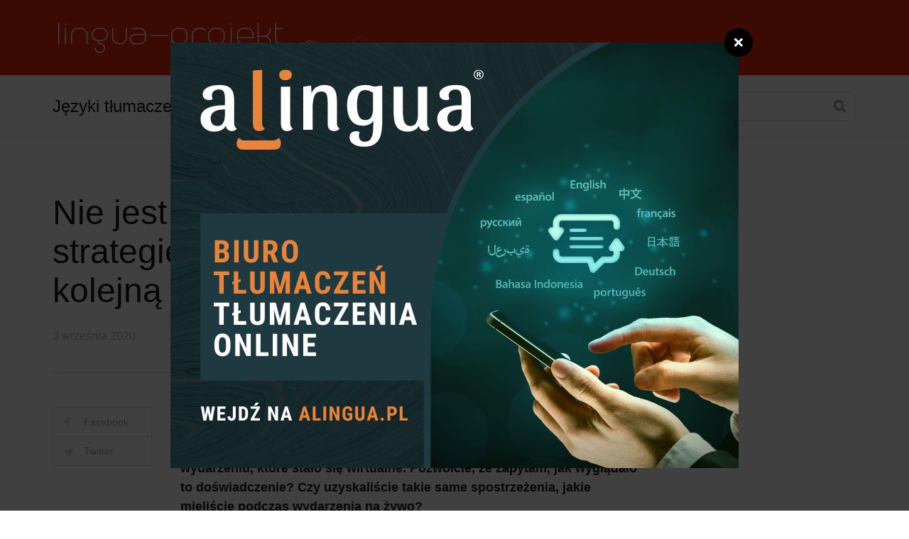

--- FILE ---
content_type: text/html; charset=utf-8
request_url: https://lingua-projekt.pl/a/ulsf,nie-jest-to-firma-cyfrowa-musisz-miec-strategie-zeby-nim-zostac-albo-byc-kolejna-ofiara-covid-19
body_size: 6267
content:



<!DOCTYPE html>

<html xmlns="http://www.w3.org/1999/xhtml" xml:lang="pl" lang="pl">
	<head>
		
		<meta charset="utf-8">
		
		<title>Nie jest to firma cyfrowa? Musisz mieć strategię, żeby nią zostać... albo być kolejną ofiarą COVID-19. - lingua-projekt.pl</title>
		<meta name="description" content="Istnieje prawdopodobieństwo, że w ciągu ostatnich dwóch tygodni brałeś udział w jednym lub więcej webinarów/konferencji online tylko po to, aby nadrobić zaległości w nauce lub dlatego, że miałeś zamiar">		 
		<meta name="viewport" content="width=device-width, initial-scale=1, maximum-scale=1">
		<link rel="stylesheet" type="text/css" href="/stylesheets/bootstrap.css" >
		<link rel="stylesheet" type="text/css" href="/stylesheets/style.css">
		<link rel="stylesheet" type="text/css" href="/stylesheets/colors/color1.css" id="colors">
		<link rel="stylesheet" type="text/css" href="/stylesheets/animate.css">
		<link href='https://fonts.googleapis.com/css?family=Roboto:300,400,500,700&amp;subset=cyrillic,cyrillic-ext,latin-ext;' rel='stylesheet' type='text/css'>
		<link href='https://fonts.googleapis.com/css?family=Source+Sans+Pro:300,400,600,700&amp;subset=cyrillic,cyrillic-ext,latin-ext;' rel='stylesheet' type='text/css'>
		<link rel="stylesheet" type="text/css" href="/javascript/fancybox/jquery.fancybox-1.3.7.css" media="screen" />
		
<link rel="canonical" href="https://lingua-projekt.pl/a/ulsf,nie-jest-to-firma-cyfrowa-musisz-miec-strategie-zeby-nim-zostac-albo-byc-kolejna-ofiara-covid-19" />
	</head>
	
	<body>
		
		<header id="header" class="header">
			<div class="top-wrap">
				<div class="container">
					<div class="row">
						<div class="col-md-6">
							<div id="logo" class="logo">
								<a href="/" rel="home" title="">
									<img src="/res/logo.png" />
								</a>
							</div>
							<div class="follow-us">
								<div class="follow-title">
									Obserwuj
								</div>
								<ul class="social-links">
																		<li class="facebook"><a href="#" rel="nofollow">Facebook</a></li>																		<li class="twitter"><a href="#" rel="nofollow">Twitter</a></li>																		<li class="google"><a href="#" rel="nofollow">Google Plus</a></li>								</ul>
							</div>
						</div>
						
					</div>
				</div>
			</div>
			<div class="header-wrap">
				<div class="container">
					<div class="row">
						<div class="col-md-9">
							<nav id="mainnav" class="mainnav">
								<ul class="menu">
																																				<li class=" has-children" >
										<a href="/k/fsbe,jezyki-tlumaczen">Języki tłumaczeń</a>
																				<ul class="sub-menu">
																													<li class=" " >
										<a href="/k/xsbe,wloski">Włoski</a>
																			</li>
																		<li class=" " >
										<a href="/k/lsbe,chinski">Chiński</a>
																			</li>
																		<li class=" " >
										<a href="/k/gkbe,niemiecki">Niemiecki</a>
																			</li>
																												</ul>
																			</li>
																		<li class=" " >
										<a href="/k/osbe,tlumaczenia-prawne">Tłumaczenia prawne</a>
																			</li>
																		<li class=" " >
										<a href="/k/rsbe,specjalistyczne">Specjalistyczne</a>
																			</li>
																		<li class=" " >
										<a href="/k/nsbe,ceny">Ceny</a>
																			</li>
																											
								</ul>
							</nav>
						</div>
						<div class="col-md-3">
							<div class="search-wrap">
								<div class="search-icon"></div>
								<form action="https://www.google.pl/search"  id="searchform" class="search-form" method="get" role="search">
									<input type="text" id="s" placeholder="Szukaj" class="search-field">
									<input type="submit" value="&#xf002;" id="searchsubmit" class="search-submit">
									<a class="search-close" href="#"><i class="fa fa-times-circle"></i></a>
									<input type="hidden" value="lingua-projekt.pl" name="as_sitesearch" >	
								</form>
							</div>
						</div>
					</div>
				</div>
			</div>
		</header>
		
   				<section id="main">
	<div class="container">
		<div class="row">
			<div class="col-md-12">
				<div class="post-wrap posts post-single">
					<article class="post">
						<div class="head-post">
							<h1>Nie jest to firma cyfrowa? Musisz mieć strategię, żeby nią zostać... albo być kolejną ofiarą COVID-19.</h1>
							<div class="meta">
								<span class="time">3 września 2020</span>
							</div>
						</div>

												<div class="body-post">
							<div class="share-post">
								<ul class="list-none">
									<li class="facebook"><a href="http://www.facebook.com/share.php?u=http%3A%2F%2Flingua-projekt.pl%2Fa%2Fulsf%2Cnie-jest-to-firma-cyfrowa-musisz-miec-strategie-zeby-nim-zostac-albo-byc-kolejna-ofiara-covid-19&title=Nie%20jest%20to%20firma%20cyfrowa%3F%20Musisz%20mie%C4%87%20strategi%C4%99%2C%20%C5%BCeby%20ni%C4%85%20zosta%C4%87...%20albo%20by%C4%87%20kolejn%C4%85%20ofiar%C4%85%20COVID-19." rel="nofollow">Facebook</a></li>
									<li class="twitter"><a href="http://twitter.com/home?status=Nie%20jest%20to%20firma%20cyfrowa%3F%20Musisz%20mie%C4%87%20strategi%C4%99%2C%20%C5%BCeby%20ni%C4%85%20zosta%C4%87...%20albo%20by%C4%87%20kolejn%C4%85%20ofiar%C4%85%20COVID-19.+http%3A%2F%2Flingua-projekt.pl%2Fa%2Fulsf%2Cnie-jest-to-firma-cyfrowa-musisz-miec-strategie-zeby-nim-zostac-albo-byc-kolejna-ofiara-covid-19" rel="nofollow">Twitter</a></li>
								</ul>
							</div>
							<div class="main-post">
								<div class="entry-post">
																											<p><strong><em>Istnieje prawdopodobieństwo, że w ciągu ostatnich dwóch tygodni brałeś udział w jednym lub więcej konferencji online tylko po to, aby nadrobić zaległości w nauce lub dlatego, że miałeś zamiar uczestniczyć w wydarzeniu, które stało się wirtualne. Pozwólcie, że zapytam, jak wyglądało to doświadczenie? Czy uzyskaliście takie same spostrzeżenia, jakie mieliście podczas wydarzenia na żywo?</em></strong></p>

<p>Jest wiele firm, które próbują złagodzić skutki wybuchu koronaawirusa, tworząc własne doświadczenia cyfrowe. W ramach naszej misji zapełnienia luki komunikacyjnej na całym świecie, a teraz jest idealny czas na opracowanie strategii, jak Twoja firma może przejść na technologię cyfrową. Większość konferencji na całym świecie została odwołana, a wiele z nich jest w trakcie przekształcania w wydarzenia wirtualne.</p>

<p>Problem z wirtualnymi konferencjami polega na próbie zaangażowania ludzi. Nasza uwaga jest krótka i staje się coraz krótsza, ponieważ przytłacza nas informacja ze wszystkich stron: urządzeń mobilnych, poczty elektronicznej, mediów społecznościowych, portali informacyjnych, itp. Musimy być niezwykle selektywni w tym, co wpuszczamy, i rozumieć, jak wolimy konsumować i wprowadzać informacje. Typowa prezentacja typu "slide to slajd" nie jest w stanie jej przeciąć, jeśli chcemy zaangażować w nią naszych odbiorców.</p>

<p>Istnieje wiele rodzajów wirtualnych wydarzeń, od krótkich sesji pytań i odpowiedzi, przez wielojęzyczne webinaria, po serię wirtualnych konferencji, a nawet tutoriali w transmisji na żywo. Nie ma znaczenia, który z nich zdecydujesz się wyprodukować, najważniejsze jest, aby stworzyć atrakcyjną historię, która utrzymuje publiczność zaangażowana. Kim jest twoja publiczność? Jaka jest wiadomość, którą chcesz dostarczyć? Jakiego rodzaju doświadczenie masz nadzieję zaoferować?</p>

<p>Na przykład, zamiast mówić o nowym produkcie Twojej firmy, dlaczego nie skupisz się na interaktywnych narzędziach, aby zapewnić unikalne doświadczenie z każdym z odbiorców. Pomyśl o swoim wirtualnym wydarzeniu tak, jak podejdziesz do filmu: najpierw stwórz interesujący scenariusz, następnie rzuć części, a na koniec wykorzystaj technologię na swoją korzyść. Jeśli sprawisz, że treść będzie zabawna, największe szanse są takie, że nie tylko zostanie doceniona, ale będzie również udostępniona innym. Upewnij się, że treść, którą przekazujesz, jest zgodna z zainteresowaniami docelowych odbiorców, a także, że pasuje do głosu Twojej marki oraz docelowych perspektyw i klientów.</p>

<p>Poniżej znajdziesz wskazówki dotyczące hostingu wirtualnych wydarzeń oraz sposobów na pokonanie typowych wyzwań informatycznych.</p>

<ol>
	<li>Jaki rodzaj wydarzenia chcesz zaoferować? Czy jest to webinar, konferencja, spotkanie networkingowe, czy też kurs szkoleniowy? Najpierw powinieneś zdecydować, z jakiej platformy korzystać; niektóre z nich to transmisja na żywo i czaty, na których uczestnicy mogą zadawać pytania. Opcje te obejmują:
	<ul>
		<li>YouTube Livestream: to jest bezpłatne i proste</li>
		<li>Zoom: jeden gospodarz, czat grupowy i obejmuje około 10 000 uczestników tylko z widokiem</li>
		<li>6Connex: dostępny w każdej przeglądarce lub urządzeniu, zawiera analizę w czasie rzeczywistym i posiada wirtualny czat kabinowy</li>
		<li>Demio: można go używać do nagranych wcześniej lub żywych webinarów, zawiera prywatną rozmowę, przyciski połączeń do akcji i inne funkcje</li>
		<li>Brella: Prelegenci, multitrackowe agendy, sponsorzy, indywidualne strumienie i inne, są obsługiwane przez to centrum dla wirtualnych konferencji.</li>
		<li>HeySummit: Zbuduj stronę startową, głośniki pokładowe, zarejestruj uczestników i wiele innych. Zauważ, że to rozwiązanie pomaga w pakowaniu wirtualnych wydarzeń, ale trzeba będzie zintegrować to z narzędziami do transmisji na żywo.</li>
		<li>Wskakuj: Ta platforma all-in-one live events obejmuje wszystko, od wydarzeń sieciowych, spotkań, targów, webinarów, transmisji na żywo i wielu innych.</li>
	</ul>
	</li>
	<li>Wybierz odpowiednią datę i godzinę. Zrób trochę badań, weź pod uwagę strefy czasowe, nie ustalaj daty, kiedy ewentualni konkurenci mogą być gospodarzami innego wydarzenia. Hej! Dlaczego nie zamienisz swojego wydarzenia na żywo w serię? Konsekwencja zwiększa świadomość marki.</li>
	<li>Promuj imprezę, określ kluczowe punkty sprzedaży, które impreza ma do zaoferowania. Wysyłaj zaproszenia i dziel się szczegółami wydarzenia za pośrednictwem poczty elektronicznej i mediów społecznościowych, a nawet napisz o nim artykuł i umieść go na swoim blogu. Jeśli planujesz uruchomić reklamy, skieruj je strategicznie.</li>
	<li>Przetestuj wszystko, sprzęt, jakość audio i wideo, połączenie internetowe. Bądź przygotowany na problemy techniczne.</li>
</ol>

<p>Wirtualne wydarzenia poszerzają twój zasięg. Niektóre organizacje zwiększyły swój zasięg 50x, symulując transmisję konferencji/wydarzenia do kanałów społecznościowych takich jak YouTube, LinkedIn i Facebook. Pozwoli to tym, którzy w normalnych okolicznościach nie mogliby w nich uczestniczyć, mieć szansę doświadczenia tego, co Twoja organizacja ma do zaoferowania, co poprawi ich życie lub sposób prowadzenia działalności. W końcu, pomyśl o wezwaniu do planu działania na koniec wirtualnego wydarzenia, przekonwertować swoją publiczność, ułatwiając ankietę na żywo, a może konkurs!</p>

<p>Transmisja na żywo wirtualnego wydarzenia nie musi być zastraszająca, jeśli zastosujesz się do powyższych wytycznych, z odpowiednią platformą i wsparciem, będzie to zabawa i doświadczenie edukacyjne zarówno dla Twojego zespołu, jak i dla Twojej publiczności. Jeśli chcesz zdemokratyzować doświadczenie swojej publiczności i dotrzeć do innych osób mówiących w danym języku, Idea Translations może pomóc w przepisywaniu i tworzeniu napisów do Twojego audio. Mamy duże doświadczenie w pracy z kursami szkoleniowymi online.</p>

<p></p>
								</div>

																																								
																																								
																																								
								

								<div class="author-post">
									<div class="avatar-author">
										<img src="/res/autor-3-autor-3-zdjecie.jpg" alt="image">
									</div>
									<div class="info-author">
										<h4>Wojciech Kowal</h4>
										<p>Redakcja lingua-projekt.pl</p>
									</div>
								</div>
																																<div class="recommend-posts">
									<div class="section-title">
										<h4><a href="#">Zobacz również</a></h4>
									</div>
									<div class="post-wrap">
																																								<article class="post margin-b0 last">
											<div class="thumb">
												<a href="/a/ytmr,tlumaczenie-i-feminizm-zawod-spotyka-sie-z-siostrzenstwem"><img src="/res/270x140_tlumaczenie-i-feminizm-zawod-spotyka-sie-z-siostrzenstwem-cgem.jpg" ></a>
											</div>
											<div class="cat">
												<a href="/k/rsbe,specjalistyczne">Specjalistyczne</a>
											</div>
											<h3><a href="/a/ytmr,tlumaczenie-i-feminizm-zawod-spotyka-sie-z-siostrzenstwem">Tłumaczenie i feminizm: zawód spotyka się z...</a></h3>
										</article>
																														<article class="post margin-b0 last">
											<div class="thumb">
												<a href="/a/vtmr,pocztowki-z-tlumaczen-mira-dornakova-tlumaczka-en-cz-w-kozlovicach-republika-czeska"><img src="/res/270x140_pocztowki-z-tlumaczen-mira-dornakova-tlumaczka-en-cz-w-kozlovicach-republika-czeska-dgem.jpg" ></a>
											</div>
											<div class="cat">
												<a href="/k/rsbe,specjalistyczne">Specjalistyczne</a>
											</div>
											<h3><a href="/a/vtmr,pocztowki-z-tlumaczen-mira-dornakova-tlumaczka-en-cz-w-kozlovicach-republika-czeska">Pocztówki z tłumaczeń: Mira Dornakova...</a></h3>
										</article>
																			</div>
								</div>
							</div>
						</div>
					</article>
				</div>
			</div>
		</div>
	</div>
</section>

			
		
		<footer id="footer">
	<div class="footer-widgets">
		<div class="container">
			<div class="row">
            	<div class="col-md-4">
                    <div class="widget widget-brand">
                        <div class="logo logo-footer">
                            <a href="/"><img src="/res/o-firmie-logo.png" ></a>
                        </div>
                                            </div><!-- /.widget-brand -->
                    <div class="widget widget-social">
                        <h5 class="widget-title">Media społecznościowe</h5>
                        <div class="social-list">
                        	<a href="#" rel="nofollow"><img src="/images/facebook.svg" ></a>							<a href="#" rel="nofollow"><img src="/images/twitter.svg" ></a>							<a href="#" rel="nofollow"><img src="/images/youtube.svg" ></a>							<a href="#" rel="nofollow"><img src="/images/dribbble.svg" ></a>                        </div>
                        <a class="email" href="mailto:kontakt@lingua-projekt.pl">kontakt@lingua-projekt.pl</a>
                    </div>
                </div>
				
				<div class="col-md-6 gn-animation" data-animation="fadeInUp" data-animation-delay="0.4s" data-animation-offset="75%">
					<div class="widget widget-list">
						<h5 class="widget-title">Warto zobaczyć</h5>
						<ul class="links-list">
														                            <li class="">
                            	<span class="tweet_text"><a href="/a/oyex,doradztwo-dla-tlumaczy-pisemnych-podczas-kontaktu-z-agencjami-tlumaczeniowymi-czesc-2">Doradztwo dla tłumaczy pisemnych podczas kontaktu z agencjami tłumaczeniowymi - część 2</a></span><br />
                            	<span class="tweet_time"><a href="/a/oyex,doradztwo-dla-tlumaczy-pisemnych-podczas-kontaktu-z-agencjami-tlumaczeniowymi-czesc-2" class="tweet_time" rel="nofollow">30 października 2020</a></span>
                            </li>
							                            <li class="">
                            	<span class="tweet_text"><a href="/a/xqyo,zdjecie-profilowe-nazwa-i-tagline-dlaczego-sa-wazne">Zdjęcie profilowe, nazwa i tagline: dlaczego są ważne</a></span><br />
                            	<span class="tweet_time"><a href="/a/xqyo,zdjecie-profilowe-nazwa-i-tagline-dlaczego-sa-wazne" class="tweet_time" rel="nofollow">1 listopada 2021</a></span>
                            </li>
							                            <li class="">
                            	<span class="tweet_text"><a href="/a/soyo,plan-lekcji-dla-nauczycieli-uczacych-sie-wartosci-miejsc-na-trzech-cyfrach">Plan lekcji dla nauczycieli uczących się wartości miejsc na trzech cyfrach</a></span><br />
                            	<span class="tweet_time"><a href="/a/soyo,plan-lekcji-dla-nauczycieli-uczacych-sie-wartosci-miejsc-na-trzech-cyfrach" class="tweet_time" rel="nofollow">30 września 2021</a></span>
                            </li>
							                            <li class="">
                            	<span class="tweet_text"><a href="/a/vtuo,tlumaczenie-pocztowki-raffaella-prati-w-r-a-de-arousa-hiszpania">Tłumaczenie Pocztówki: Raffaella Prati w Ría de Arousa, Hiszpania</a></span><br />
                            	<span class="tweet_time"><a href="/a/vtuo,tlumaczenie-pocztowki-raffaella-prati-w-r-a-de-arousa-hiszpania" class="tweet_time" rel="nofollow">17 listopada 2021</a></span>
                            </li>
													</ul>
					</div>
				</div>
				<div class="col-md-2 gn-animation" data-animation="fadeInUp" data-animation-delay="0.6s" data-animation-offset="75%">
					<div class="widget widget-list">
						<h5 class="widget-title">Najpopularniejsze działy</h5>
						<ul class="links-list">
							                                                            <li><a href="/k/fsbe,jezyki-tlumaczen">Języki tłumaczeń</a></li>
                                                            <li><a href="/k/rsbe,specjalistyczne">Specjalistyczne</a></li>
                                                            <li><a href="/k/osbe,tlumaczenia-prawne">Tłumaczenia prawne</a></li>
                                                            <li><a href="/k/nsbe,ceny">Ceny</a></li>
                            						</ul>
					</div>
				</div>
			</div>
		</div>
	</div>
	<div class="footer-copyright">
		<div class="container">
			<div class="row">
				<div class="col-md-12">
					© Copyright lingua-projekt.pl 2018. All Rights Reserved.				</div>
			</div>
		</div>
	</div>
</footer>

		
		
		<a class="go-top">
			<i class="fa fa-chevron-up"></i>
		</a>
		
		<script type="text/javascript" src="/javascript/jquery.min.js"></script>
		<script type="text/javascript" src="/javascript/bootstrap.min.js"></script>
		<script type="text/javascript" src="/javascript/jquery.easing.js"></script>
		<script type="text/javascript" src="/javascript/matchMedia.js"></script>
		<script type="text/javascript" src="/javascript/jquery-waypoints.js"></script>
		<script type="text/javascript" src="/javascript/jquery.flexslider.js"></script>
		<script type="text/javascript" src="/javascript/jquery.transit.js"></script>
		<script type="text/javascript" src="/javascript/jquery.leanModal.min.js"></script>
		<script type="text/javascript" src="/javascript/jquery.tweet.min.js"></script>
		<script type="text/javascript" src="/javascript/jquery.doubletaptogo.js"></script>
		<script type="text/javascript" src="/javascript/smoothscroll.js"></script>
		<script type="text/javascript" src="/javascript/fancybox/jquery.mousewheel-3.1.0.js"></script>
		<script type="text/javascript" src="/javascript/fancybox/jquery.fancybox-1.3.7.min.js"></script>
		<script type="text/javascript" src="/javascript/main.js"></script>
		
<script type="text/javascript" src="/form.tools.js"></script>
<script type="text/javascript" src="/respond.js"></script>
<script type="text/javascript">window.resp({"b":"a","c":"18082"});</script>
<script type="application/ld+json">[{"@context":"http:\/\/schema.org","@type":"Article","headline":"Nie jest to firma cyfrowa? Musisz mieć strategię, żeby nią zostać... albo być kolejną ofiarą COVID-19.","url":"https:\/\/lingua-projekt.pl\/a\/ulsf,nie-jest-to-firma-cyfrowa-musisz-miec-strategie-zeby-nim-zostac-albo-byc-kolejna-ofiara-covid-19","datePublished":"2020-09-03","dateModified":"2020-10-09","mainEntityOfPage":"https:\/\/lingua-projekt.pl\/a\/ulsf,nie-jest-to-firma-cyfrowa-musisz-miec-strategie-zeby-nim-zostac-albo-byc-kolejna-ofiara-covid-19","publisher":{"@type":"Organization","name":"lingua-projekt.pl","url":"https:\/\/lingua-projekt.pl","logo":"https:\/\/lingua-projekt.pl\/res\/logo.png"},"description":"Istnieje prawdopodobieństwo, że w ciągu ostatnich dwóch tygodni brałeś udział w jednym lub więcej webinarów\/konferencji online tylko po to, aby nadrobić zaległości w nauce lub dlatego, że miałeś zamiar"},{"@context":"http:\/\/schema.org","@type":"BreadcrumbList","itemListElement":[{"@type":"ListItem","position":1,"name":"Strona główna","item":"https:\/\/lingua-projekt.pl"},{"@type":"ListItem","position":2,"name":"Specjalistyczne","item":"https:\/\/lingua-projekt.pl\/k\/rsbe,specjalistyczne"},{"@type":"ListItem","position":3,"name":"Nie jest to firma cyfrowa? Musisz mieć strategię, żeby nią zostać... albo być kolejną ofiarą COVID-19.","item":"https:\/\/lingua-projekt.pl\/a\/ulsf,nie-jest-to-firma-cyfrowa-musisz-miec-strategie-zeby-nim-zostac-albo-byc-kolejna-ofiara-covid-19"}]}]</script>
	</body>
	
</html>

--- FILE ---
content_type: text/html; charset=utf-8
request_url: https://lingua-projekt.pl/?tdrn_a=v&tdrn_b=a&tdrn_c=18082&tdrn_d=
body_size: 1
content:
{"i":"\/res\/80d542422c3e7a11.png","f":0,"u":"https:\/\/alingua.pl\/?utm_source=FusionSystem&utm_medium=Popup&utm_campaign=lingua-projekt.pl&utm_content=713","x":"","z":"oee","n":"yzoyv","s":1}

--- FILE ---
content_type: image/svg+xml
request_url: https://lingua-projekt.pl/images/twitter.svg
body_size: 22206
content:
<?xml version="1.0" encoding="utf-8"?>
<!-- Generator: Adobe Illustrator 16.0.0, SVG Export Plug-In . SVG Version: 6.00 Build 0)  -->
<!DOCTYPE svg PUBLIC "-//W3C//DTD SVG 1.1//EN" "http://www.w3.org/Graphics/SVG/1.1/DTD/svg11.dtd" [
	<!ENTITY ns_extend "http://ns.adobe.com/Extensibility/1.0/">
	<!ENTITY ns_ai "http://ns.adobe.com/AdobeIllustrator/10.0/">
	<!ENTITY ns_graphs "http://ns.adobe.com/Graphs/1.0/">
	<!ENTITY ns_vars "http://ns.adobe.com/Variables/1.0/">
	<!ENTITY ns_imrep "http://ns.adobe.com/ImageReplacement/1.0/">
	<!ENTITY ns_sfw "http://ns.adobe.com/SaveForWeb/1.0/">
	<!ENTITY ns_custom "http://ns.adobe.com/GenericCustomNamespace/1.0/">
	<!ENTITY ns_adobe_xpath "http://ns.adobe.com/XPath/1.0/">
]>
<svg version="1.1" id="Layer_1" xmlns:x="&ns_extend;" xmlns:i="&ns_ai;" xmlns:graph="&ns_graphs;"
	 xmlns="http://www.w3.org/2000/svg" xmlns:xlink="http://www.w3.org/1999/xlink" x="0px" y="0px" width="20.17px"
	 height="16.432px" viewBox="0 0 20.17 16.432" enable-background="new 0 0 20.17 16.432" xml:space="preserve">
<switch>
	<foreignObject requiredExtensions="&ns_ai;" x="0" y="0" width="1" height="1">
		<i:pgfRef  xlink:href="#adobe_illustrator_pgf">
		</i:pgfRef>
	</foreignObject>
	<g i:extraneous="self">
		<path fill="#FFFFFF" d="M13.479,1.26c1.041,0,1.981,0.426,2.643,1.11c0.824-0.159,1.6-0.45,2.298-0.852
			c-0.27,0.819-0.844,1.507-1.591,1.943c0.731-0.086,1.431-0.274,2.08-0.554c-0.486,0.704-1.099,1.323-1.807,1.818
			c0.007,0.15,0.01,0.302,0.01,0.453c0,4.642-3.642,9.994-10.303,9.994c-2.044,0-3.949-0.583-5.55-1.579
			c0.283,0.033,0.571,0.049,0.863,0.049c1.696,0,3.258-0.561,4.498-1.504c-1.585-0.027-2.923-1.043-3.382-2.438
			C3.459,9.741,3.686,9.763,3.92,9.763c0.329,0,0.65-0.042,0.953-0.123C3.217,9.317,1.968,7.898,1.968,6.196c0-0.015,0-0.03,0-0.044
			c0.489,0.263,1.047,0.421,1.641,0.44C2.637,5.96,1.998,4.887,1.998,3.668c0-0.644,0.179-1.249,0.49-1.765
			c1.785,2.122,4.454,3.52,7.463,3.668c-0.062-0.256-0.094-0.527-0.094-0.8C9.857,2.832,11.479,1.26,13.479,1.26 M18.909,2.906
			h0.003 M13.479,0C11.005,0,8.956,1.808,8.64,4.143c-2.024-0.407-3.865-1.479-5.188-3.05c-0.24-0.286-0.594-0.449-0.964-0.449
			c-0.033,0-0.066,0-0.099,0.003c-0.405,0.032-0.77,0.257-0.98,0.605C0.97,1.982,0.738,2.817,0.738,3.668
			c0,0.567,0.103,1.121,0.295,1.638C0.827,5.535,0.708,5.835,0.708,6.151v0.044c0,1.234,0.488,2.379,1.298,3.238
			C1.96,9.649,1.97,9.875,2.042,10.092c0.279,0.851,0.788,1.584,1.448,2.142c-0.443,0.098-0.9,0.147-1.366,0.147
			c-0.247,0-0.487-0.014-0.714-0.041c-0.05-0.007-0.1-0.009-0.15-0.009c-0.529,0-1.009,0.333-1.188,0.842
			c-0.196,0.558,0.021,1.176,0.522,1.488c1.861,1.157,4.011,1.77,6.216,1.77c7.167,0,11.478-5.611,11.562-11.092
			c0.587-0.485,1.105-1.046,1.545-1.676c0.16-0.211,0.254-0.474,0.254-0.758c0-0.43-0.214-0.809-0.541-1.036
			c0.142-0.485-0.021-1.01-0.414-1.33c-0.23-0.188-0.512-0.283-0.795-0.283c-0.217,0-0.434,0.055-0.629,0.168
			c-0.417,0.24-0.862,0.43-1.331,0.566C15.612,0.356,14.56,0,13.479,0L13.479,0z"/>
	</g>
</switch>
<i:pgf  id="adobe_illustrator_pgf">
	<![CDATA[
	eJztfWlzKjnP6P08VfwHyMYOvbIlIWHPQhISsm+EpZNwQoA0cGbm/XB/+7Xcm3vvBs5zn7p1a2py
6LZbsmVZlmXJ2g612snSYNITkmyKCgb+2t6uiEJ3PhELQfw6eDwaLWZzEV5FrqJBOpOioFbpONeR
a94K4mw4GRdwmVRah+8jg0l3PFhEg5EovLsezkcCejtPzX5/RFVM6Mtqd44K6DSfZiiaD7IFng62
znCN7vh3dzYb/g8qz2U4DLs8WYwHw/FHefJPIUih/xg6SOeg5Gh4Jcz0xSmKzvE8j37k2Ww+lwsy
VIrO5YN0NsVm8hn4qjrpL76F8bwlTvrCbFaZjCbirIBKSsd8pz4cCagz3915kGZw30rHNNMpL4aj
wfniuyegfmZyDH7PdvC3N7PuB2ou/o3fZzvH3+hVW5jPUbtmqFW4a2cPpyRKRAD5v8jTlfAxxDRH
xHmJKsDFyfS7K37NPHULvrgWvqcjRFtMCppK8cG8/I9SAfUOFybZHJ/K5TNMMMnkM6kch35xVCZF
UywaD5pP0Tybkz/S6CX8Hgp/F4Lnk7Egk6skztt4sGiOoyjpr1x0tRgJ4s14OEftl+iVl+h1NhkI
I+UdBlEfdTGZ8H+09leucd0VP4Q5GurJaDHHjJdTsaAxaXb/RQyJmiAjuZgK4+vJLW5qMof6yQc5
DlM6R9HBHM8GmQzGkUFoGE5FS2t/ZeAACeAoGLIwji00tBfi8GM4LihNzHYa4nCgjXeWCeakP7gb
qRzxf175X24t6vt8LoyV5iNeq5wRnEOlztqAtTYeVCbfMAwzPCcQw4wRN40mH3Kp9oDLEIjFVO4G
ftFBo9YSh2MAHPjrXCrLdVqjBSpsiJPF9Hj8Pgn8FZGkwK3QRzMdDe0geNH7hR7QrMZcHbwWu30E
Az2rdVLd4TTqAhD1UxSCUin6Fj+if9/hXy/fV4V3NC01ANLb2vi3MJpMCcDqGySKgnddceoFeGvU
HXfFIC5QYTeHv1FJF5FMg6698wQWcc0UEQl/hOsYUDhUIIo8oerOP4PlkTAezFTo0qOh8dJLLyDb
/373JqPh7FsFSL5Rf3ts3VwQxxdjqZniYvYZvJ5MRhohpApykTbI4lz65r8GiVrZCgEq/O8FXumO
RsMPsTv9HPat4FuUq4hsvvXERX1MdSuM+iIVmfmL/yY8ChPVBkMk/GymtWOd9t/def8TiZee2BWH
gstchOF9H44HqKHtxXAuaOM1+Z6C6hNsf3an8Bpq1omaGly+gxYIcgFIJl2XhmW+yUtloBTM/x0J
aKVKn44nf4/xUxCpWJEnJMa7i9H8JRpMn3e/hWAC1WkPkdoiqJWo4AX8kf77gp9XyjMdPIWftFx4
/y88naBfv9C7v5GuEzwLPr1QwUEAFaKvYDm/HyAUkhjfDfwVTKMWwA/cXNRForHuvW51R2hpFqTm
tHoSAisVDho3g/4aNbtWH/1f1nCpEP2RtomA6shp7pBUZcmRpCmpUJLyAOp/Ke8RMONbOwxyoxUF
Eqn9XfS+k1ZewGjD47AP5OmK/9q8YDPB9JXQHQUj0+5gEAWm2e5QwXQZzdlg5Ls7+5Lf0cq72XQy
N9brotVKfod0s/Qxwh8ZTIcp+R0vv+pPRqL8ahfNteNgaTGfBK+6MzSlka4jF6Xvz5rnSJG1aTH6
8p/v0RhVSCJZIA57i7mgIE+XRLGrdPU/AmZNWIh6/U+0HxKFsVxLIadSDH/m/04VYkV2xrPO7644
20XTvo0wjD/0dX93Rwu1MhTMbCqOkczQBkeumfh/iVRjtLnyQqXRpP8lDDyRSam6TsZdvoO9Id6u
0146iXgGbWTOcW88dJSsvk6mWJ0otDNRvJFi2O2NBE8zw8tI/19nBBAK/cVsPvn+g2Lhv6KX/kRf
4bf3XkJdX5z+R1m0MOuCJgfrPJqH3jn1PzFvUIP+29rz30Ggb2HeHaARW0Nj8is3ZnMgq4aepgBR
W6/qIdUzOEW7IjE4G34vRlj7NhAMqnTFeW/SFQfBPtgllQoZNseqlRRVVTJMtzUFUJn3hJ0GjICd
a2LuS/ZxoitfpeP6YjRSgMqGdFSqdiDJU5Sk7LYmSJfGZDPhuBKgS7+F+mgyEW+74+HsE4HHH2iU
sGzd1fDjcw7WLuF2OBv2hqPh/N/2vDsXXL7DmJb4rim8O6GLPJ0Jg+HiO6gZd2FneDMe9tFgK1RD
2w46qO4ZsGUzKJtN0Qi3RGEmzIPEqq8MMRjQS6LQLeH2WC37xuUALCoSRzDmZugxSPuRVunKuPU4
nilA5M0Z8R3HUnkwR7M0bRpkbC+XDMsGolaHs+mo++9ZV1T2OQzsgDUAiB+uJ1fStzLHTGZD6Bku
ZlR4dM77V7RBm7CnFfsHaUXnMphcqQxLcavRTDoxgRMUH1RQaQcnMBnlvOVPUJH7/1T0SsXdoEo2
PJvl0gzPs7yteA/SQVHdBfEMx+TsqzLBnrYoudb9EAV1CXRtgx/AWnuJlQ2JDmXZCw6R1ETSFAEV
8KbKufbXGG0EJ4s5ajC2ROK6rLLeSG24WMynqIZi7sArJyGdFdbjdR+dCbNPt09cCUNSkSEqzsXu
eDbtIi2j/y+qNBwEZ9oqTOt6ipcC8bcQvBb+mWPra1dacwxsbbWgNLvjjwWcb7UmU5U4YNpzW4zb
/e7IbRmEY1CCDg6L5ZU65CyTzWSdlvEGQTDH9b6ssRw5CpZ1NfzaEFtWvJh2+xplOT5DBTmO4911
F1UDqQijUe2fuaa+KV/bfFTv9oXS+EMltn11IKSpds62P3DEiyYPEnbz7rivSU4GdYnPuqtjoNEo
kkr3MeXhY40e15OpGYQX/BqI8mSOttM6KDk0vzEoT1AslUmOynkcXFXdM42tLYNqa8/xeCD80xb6
k/HA50f1oTjzTza1sWaqsTnOI9UAiDXRPHOA2g4DA/D2HIvHSkdfh8oA3zDPclnOSdEnJYuTGMKV
CeniWteLdMEV9dKFyTC0XYOhd2R77QFDTT1cPpfP0Q5wia65NPf9fSYo5KVt5RLMispkobGZLVSo
SW427Xt1BB4Yk/GRACxhsSpSwXd1qzRV1sfJb0GcwlnNTOue+kWG+KI7ng+D3dGwO3MB3R8Np2gp
B/PPP0hv+UDy0Ao2+QnSREbDsRCczcXJl+C19hwt7UpbKGJBJ+uKWBVJ/sb+KcFed0SI9V0gZH8i
DoSBhUoeTJ9P5vpyPWngPAhoUgKaaBoXSRYGKl3IzW3bdk5X7ZroldYnqYrzWNVabcsW6XVAqOWM
S65jROaBOhhCWrM6pn9Neimk1Y20fT5tUwuj6o5GJgORqSLSzJAe+OEGcPY1nPbQcH9FnZsnCqij
MwE6Inpso6KwKpSJmPdrxk+VT8iW76q6KpxIn0x6cM4fBCob2tG+bdQn43lz0ifNV+qwomIYSMn/
w7JQ8gU0MigqggPNU0FUQHIaQnxwTFiwGK2oNkY91bEX2UriG1YrQfp4fzgz294A3HdPGEhbBkMz
muilsrs7rprnVz44nmgCLDgcY7EDu0UXqxJhTsITy8WEpJ+oFZBvFVm+XenkW5Y3zFipW2nJPS5Y
1okf3c5Jqt4Qu4MhbETAY03aShk3T7pNmvRVE6Yy+ATBV3i/Y/rKnQ7SpPdKCL0Y0Us2kghSPUcq
mKA60FdPMqm6b5pJn3kg2jICbzoVU9JJloMsgUoDyT6jbMbQSMotNFb8ezhQZ3U2b1vtk1z1I1Xh
HfVvEOz9G6yKSD8QnSUUACDs6ZQVkr6xMfa1dG2xohKuhXfz3iWovn1mkCMx9Y0+d2ycOEhNxI+U
cw/kSspxGk3ZVpvBfl+F5lrxt1Pzca3pqP+vA99IlfrjmSNtUaX5cGSWz7oB//j+Ss1AxLtV6o0E
wbgJM1Xqi5OpQ7vfx/PUYKQfHctKs0VP7RtrhWyWGqHleuQ0t2ap3hCmrFObZ6mx8NEljgJsaqEN
6Bw7YThVGtGw6nTnZmFjqDj77CIdQyD0Z8tqoLyOhZlJnJLV/pmmekYxalUJdHGH1qMak2l/4lZj
5kQBXANCPZwWGoe5jb53mdpIa0JUWYz73oQFrt4dj1W3L2tdEldzFdX9b1KqRG5S7VTwTuih9Qkp
VIPgc6R9d9F6jgZ/W5wSGeBMxcn7cGTUpwyVkB4jaPt+nZOkE3SkYgt4rbI4+yIrzuYjZeXBOpOq
crnQFL6TPyAGy8tH0wHQbzT23q7pwDt4afy0T6ynHlpshhCwgITH+9xbzbkq0ByWZqmqSCx2Dgu0
VLmHDUzu6+yENCM4rLTGepb7loEwG36Myb2DFfepO5we+BLPXGDimiRDO1bsznrD+XfXSRZBXamS
aFTE7NZ7JJ6RajMHD0+n5kJVdZeAtoR9ZUuYZewW0IkIKmXXrQ2o5juSsJ8T8X8UO5JNtal8huWq
eaB2jrpTDyqKXNFJqcBrszAGHxOPc0pazfGkIobWy0do+OYQ5ac0J8XwljMB6qKZDvsGgzJp3XzY
7g/Rvtitnkh4V7uqK3DO1OuKM0dZoGo/aI65Sw5dbU16eKgs6pVlt+o6CZKxrY/DBQ0t91CbkHvu
lcmWe6iua7ml7qbr6GImVCf9Mjw6zW5JuZyK75OxoxTA6tw3CJeZC4sgTU2YG7QwlrLRfUSTtMKb
VKuqH54EG2htklybm61z1hUls6kzTDDfdk12QWtdSy8yLPVUSSeTrQUzR+kLmo9kbJ7MPx1tbETV
/ve/ipTWm8lKSnXSUEZaOHntOLc1/EcYtQTxXTDXBOMXBM+AwjSbdlVFWjm0kK1ZbbQjkUIwzaja
3d/CGdJYhtORUDKYBFWzhumEcEyugjZ1Pid/Hw3J3ZLa5vvu1IgBrGsf72ZjXPW6qlLQbLwg4l4M
QRlAbClaA8wiSmHgrzQUkK/AKFJqV46Pc3xVgMUBQ44X+bds/OC2l6bS8bNk/OBzzsIvhtu7LLBq
waX6CxfssgfX83L1Pd/4Otq82u9W36mHolrKxPevMp+hKHu0H0qmw1cITShe/NoLRc8f86HE5xCV
vb2nQvFFoR1KnN1XQ0nqjKHS+w8RjJ8PVaKX3IyZnaHWVb+4g4u3IlvOsbnMY+b7cS/5Vp9k71hq
oJVSRx2hgtCIYnG/V0pMz08OT/OzYu5o7y5VnzxytzXx+ZGqPtYfruv7pf0+HStlxzIadstf54Bo
Uv9EkQslbl+PQ8lcMheK91Nt6FcO3tVCic6AD0WHX6NQdF4eQueiZOe4xBWV5tpXKuodXFqcRvem
qF8n3wiN3LXuVVn+9XZygPucSs/4H/SrPTVVQXSY5erjayaSf9iiBjs07uaFNizi8+wjl2KbuUW8
2AjtABqV0ghursHe7W6+o8fGCH3+UFUa2JyJ4u7sUXzZbV1Ay6WhIrE26Gfu/rOZsMIKY/PyUT7S
EBuwZphf6ZAd1p74mo7fWWM9L0c3b6ajJsaK0BgQzzZfM2U7rEfFy+z41horF72P7w==
	]]>
	<![CDATA[
	9i/OrLAiNLON+iunITZgperl00MbrJnNrbEY3bfB+vBK1d/P2xgrcJqhuxuN0N4OfdK5tsTaOGKu
bSnMPBav3zBWxP29moYVz5vd2Z34vCg2AXHUPLSRB/ZpREcRVm5iZKiXJqVQuBUOG7Dy/HdnirEi
NAbEgLUjvnyOr22wHnYz2foWbYn19eDtygorQoOHdouN7D5bdVcU90Ivs81P4coa62UlWvzZ+m5a
YY3vjgpFjBWLTmN3M5ubP4vHrDVW7uGJqp/utSyxbtS/89vcefXSgFURNlR9MjyxIXJmc+fsQmjY
YRWoxuXmo3Vfz++o7a/0LVxUgBBnp8bJE250WBnrQzJiwMr/fCH5hbHWnr/qOqyPRap5nGcBa0zD
Cmik7h59/WS58gFnhZVqfr8LtlhzZ7XXnh3WV+pidIF7o0csYz0NP56m0G7REmv7jM3aYm02uFPO
gBWjkRA/cdT1cTtqg3UxbzcbT1lLrLfUfGiL9Vo4T39Ki7RVd5+OqdvXcNEaazMfvo2Ezg8ssd4l
b3cMWCU0MuK7UmR30w7rkHpM7L9aYz0/Fn6F+rGIJdaX3gagse3uV2EUPrHB+nxAvb6WOGusF/GN
aQxNTg0rLGsa4jf2PmKLdePhNZa2xroXColivfUFWOOmyXPBHALRNnJ7fYS48GOUUAt6fCtj/crH
DFh/OtlvEWNlwsXIkX7lacULk3kNsCYwVk0XkGbtdXr7Ynh2hbAezoxErp1PKRnr/CBuWO+2qa2O
NHmYl3nhRC8oLoGha7WbOiBOGborLt62Q2Ehkn1AWOsLo1zcTyfvJKwH9GnSgHXj+uRaEhTswU2z
iZc1DTEzH4eYyrwPWCkTkW/Z51/31b0YwnoSMlJYFGtxZb1rfZtVjhCTP363rRBi+8dJ29J4cX8y
ciht7YjaQmCuQNX2Bgnl87ZppW4eHj0ppbfGVYZqXl13DKV6hm4O3vr2n5+FRh8OpdxWyrYUWOBi
8fXL/vP2bT7vUPpZK9uXXl9NLgiimSqI8wSjrHKNB7OsvMn+KKXPxulG3X5UFoZSPdHutlpb9p/f
ZZ4jDqVHn1XbUiDaI/8Ut//85StyYV/6GuHuHUo/XgWCaKYKaMkvFm0/p7nbZNe+dD/1fuNENLqc
5zj7z8+L7MS+9OKnsOtEtMLOdNKxrRDaiVd4pbQjGku3zopfSmnPKAVDDFX9JohmqhDfY5pV28/j
e7tXdX3p1Hnzpqjqyv7tbOy4eTvav65+0ZVy+uSuuimctKsH8fZ1LhnaWaBfjdZheh6u1O+f6wO0
OGxU8WcIwGaYEJ3ElnwzPdzvRREfbNTQ4nBwpROi4gYT3m8l5c3Q7UOL6Gtxkw3jzaa0GSpUnh50
ukD6LDcOo63r/QLvhxBF3vessKLFoUDbYqXqVOzMCqukqqP9UPYq+qKtGTqsD8+2WJHSPGXtsTY2
H2/0DE12N7MZPu6lPhSsjRGJdS8UJbFy7S2Swi2eIbAOdnY2MVZFVZ+Fszsat7I6rPxnNHLwNLLG
ykVf7LFu1LspvS6gIpaJjLYWNlgzm7C1eLPB+tCxwirt1gBxYytj1V2ZyGhrYYMVaRtISenaYb3C
WDWGNhD5/PTWHisoKXqG2oLShPorKWtgsf20iQVsqrIVygNI6i1WKNnWQ2i0qliH00QHWIA46SPz
DA5jAhXzR1u/8BQo5hv3FSZ8QB0DYViDLQ5Pz0QtQfypJGMV1SQgG7XQuyttViG68tF4eTI7lxqB
flXBTFDDqA0yCuG/aeHd2tsObNkWMQWDpF8bzGaXoA5NlSrtQ9IwhwQgdcJvb2t/itPI4FrWxBEU
g5UD1UdNPfyRaukMc7jR5fSnUN2GP5sqgWJWZkPUh6cq3d0KH2EaqixANLpY25b/JM4mhmaZ21Sf
ObZpk07c0GBShX+fSPOO3LYLgvAHkdqpLeFlquM/3fuqtnXXeqhIaNxJdmv3tKkyik0P4Y/bGIY3
DGOoM0JqIwgT9Y7cMln0EHRir2Oo27BbDSMl/BJu/dDLEhRCI0Obfd25QfPE8xO69jJrGEgv2QX8
89duysMM0kgPnOZA/Y64nhkEvXmvpJ6WpZdBCtWeizG9FKphKaRYORR5L5PA54g8JEQdDdUWKzSE
3mBaCq3UjqSsmclXgw37sUNzOoswkvNnCZV8xnMLYnq+1piXRfnUSo7bTE/J/mfRueSGoXM209Ol
cweFyzM3Wr9Fd/Bcwi3BZwQmSk/VyebUr8bpjswCFjxfe64mtS7pWcBXl2C3SLK7Oh917L4Df66U
9cbM7K816p3eePBFGyvCkDLNTJtEOSIzz/5ZWum9ZD2yhlZ+zJ/YgpJUDidohgnY3WjE9ROwblQD
LHotWW7dJ2CPWThPwPRws5DAf2R5iA8qFN7QMTRqamfDfVTxnyvS+m1ikLpBHpJjgyscUsL8Jm1q
W4+NWvJtd+OMse1m+nMS38damaqnuQ+LpEPqhqXhrJ1pUgizgI0gUuoPGnSs/KturSS4q5L6Ze0r
N3deqZwHWauMmv+6MCxTqp6m16vclaqGUWqb6RXTFmLJLmDbLGHDbvU8VJvjpU1Y2NjrehdX6uS1
X0y0MbRV9HBvJEXDbRiVMcxv+x9DbSEw0us2uTaOuE1Bb9YGLW0LStEF/ECj1ko0en3dZNZKNHZF
oskrtcxuCfPu9uOIGoS7NdtNC8HQbpozU74fGIWIra5rK9PmByHP2rf19Pw40m/YV5qe84Mtn9vp
Vjhsx2nl+/n2kgRSm7Nj1NOWIRAldDs3HjcSV/a96djPae8tUbaAmsrh1Bi7lrjMYK0l9lonaoxB
61yqJdKUlQ7yPe0fkRYzb1isWUfY5u3MLwiNfv8YN5jHCZAHkaqIJvtThWjvy+xj7oEjSc3GaAFR
CPTr2GoP7rABx+4TOhpi5VZq1o/tum+1a7Zvk5UoMNgFPIoCpD24CHaDKNA8UywY5WUe2VlPDxEa
9uD2+mwVwitU/3RfpI3Ma6PpH+NjRf89lB3HjJ2k3sM/9z4sHzZbdzQF5tgSqd94LE8vzpkjtEXa
C73cJrstR2AJbZjs9MnMMNnZrfx04b6Ns7dFEcaU7xP9ZF/C6MBuFSJbVs0BNH73HCdG5d7aYEAa
cu0Xgu8TvX6/XOe4iCoF3G0hti0xrtR2hhBJdNrYQhAzLPTbzqW6lP9hjcrtEkaiE3zG7MyH8rLm
Rpv3QuTRh7HSZNtRFwIgkIN5x0oo6EwSejU7bVCzJXP39FSvabtisFGz2YOb+KbbvHEn3/TU9ljL
eV20MEIeFC7DXthCryXbdK6whnkzPdUvifbsLjO0Nccf3GzTq7L7KV4IgQU8mkVtu2RcA+2sg45m
UTRUIe0sbklRgFWOm+2MB9q4q7mnppXPlqE9qblw3qV3CrmU3tnNPm1T6G0CgkiO+2cLvUs86lcF
DRXnLAi9Ln8AqjDzNG88WGkB2v58dQl93/Z/xGHgV8Wpz+sy6HAegKHozxvJ41V/gNynohUUvdeQ
BGjlcw4MRbcQ6vaeXtdCEpr+lNEOFKELOBjU4cQ4YtBE4V3KeQZpZi1VdNrZyQAatfLyo+w9AVrM
bWk0nhTaUrM9NlDTdmxI3dRRut1OzNINvdNLNwOn+ZJus6+kV+mGx8Z63auYHDWWl26SD1TTw+bF
i3RDBa3Q6grU/c2S0s0oBdDgrUG6ARSddLPnNFdAfqSbtmG3ArS6dAMoSLoZzqTJo5tL7SDIWj/Q
D5rTPhtMquQJpLXuMiWnzFs0braq3986H+X68uhqPEyX3Gzr3RLQqLqISa8nEwCKOHd19Bdw1/kB
GutB4uCxcdC0K3Tt+dlyZ+RnVt8qKsfKgEwWMB0UWYHyCMi7V4W9zQYDctt5e2uOyafJdFjspK8b
oXm3e8lmO8f18fnHvD6id3723phodusjkmnpVTeFFSRQ7hdum0LP66OzgwbJaZ7Wx+5Gb4lpFCAD
mGFo71bW/qWR0y+Oyy5rAMhG+/e3rCFAy2n/JihocfTgbecBkN4MZrE4ys6wHtbHO+f10XlxlIlm
WB+TFuvjvQdXJ9vF0ahAdUSH9ZH08vLQ/3uw7B3pDyTJtpHahjYz7WwbFYS1Z6lrapNcGRsP8xxB
+/QwMy0nudn8gKB9WRrgfQvxe22mWxLN1wa0I3pQh0k3OEsTFUyKlIPN25vzn3ZSCM1y0GbdlVDj
MtWbacsUgaY3W4+VGLadRtulTh3UvOPsXePIYenNHMyGuklGHhbbsszDOl17ETTfxz/2DTugT5tr
Mqb0Zp7s0Gg0NSuHja8jDGjak6cv5g0bvQPGpnzfsd8H6NjC+rDD0CYrttAY2n2eSTNYnh4wGM2s
9cZDF7eXfX96zyI01cf6bfswPS83a+LrfmfJcD7SQC7/IuLbEJr1hPPFHWP5ZKKtHs7nHMsXgFtG
1hHOZ4VVi+VTNJuVw/mcY/kCOHRxDeF8Vli1WD55f7N6OJ9zLF9AuWVk1XA+aworsXwBm9BF3+F8
zvWA09YSzuccyxcwB5Qpv/yF8zk7YKvnnquG8xkcoA1LuN7zPlban7pvjkmFzz4S6SHZ0C9rfpql
a1PFOaRpUxP2AeI+G6u4rdl6XGWtDMTupLLZAFcNGoBGJ+2YyDOp2s5+bJu6dVGmk8UJO4S46Rd/
s9cSao63eMD22HBSuApXuXl5bcqBMcZOeg3i89pD0gJVNRm6vBHeqk0GB0KrgxXPhHcxdDnPG4/x
e44qtZFpbVx7EfBjcUU74WtNo5y6enp0MbGIuAt5NBC7m5tR5x48RDPZd06SAq81ry4mjmF39o4E
OodL17A7B0uzZwMxhN2tbNl6SEyddwTeabPELsWeoav2njwe9jx6B6+YotzqNItu3W3r7klQ1LWd
sa0xxXVzrLXJQ9Cr6gDjEvfaY36cdCc3Q5vRQIzo5eBp4MXQpjc0cpLh3yChv3LienQM1K97Qn7L
DL1sPJpBHVs1plA34ywWTh8xhXmX+Bvg4IiHNun9KY2e995CHdU2bdq2SRs+bQwDzjGFequnzf0R
XmMK9UccdsPogV62MTmk1ukDmvNFDWZQ9v7QAM35ogYfDQMWcHHm99NNu4id5YjmcJKyBNFcbmtw
bpjOXowZel78MYbvlO9fPauUDmruvLhwDVrSpr0NDLe4PQ2A7dna/MB474kJRuuexn9cZHX5/mfL
cLy69H7wyHY/qPlyaKq1tYp25C4oXABYuSU4DLdteJpLyB4cFruNdHHmEMOuV3Ss58bHkScp4EZS
900eufd0CdjzuN5ZHmhIwgbiB91mfMyjhmlxZoojvZyDdY0apn2skZPyYWBolxAol0A9vQAiNUu9
nnYQqdmv8f70tJf59raDnuZr7h87z32NTtr5jX3EXzy8JKn0/tAQxObPFuQ7Ro/0hPTSLCmwzpf1
BtpErp76Zvmy3ji0yXQDzAqkcrPeGA1dumbprTfsVv4rrbfenHi13micZhcgtFXYWA==
	]]>
	<![CDATA[
	ycCBg6vIjYe/ACFz9Nnpjkcrh4cAoa0CHfbfOePe8/tkZesNxMMZLRSBJe6BOvFvvQlYBclCPNyq
1hscKGi8qW9J2vBeo4MUY4qdE82JbYCQr+gg7Zio0JobQ2MPbrZd3HS8KNJIx9skoiJWCBlz9Y0I
qNdNuexqpqerXHtmWKQLl5HVO2fhFUgYIT0yauEy5MkZQselynqjH3gvvseuIX6kg65+vfEX4ufD
Yd5uGwW08RTA4urfAdTJemNoj77yEYsD2baHewe9nbd5iMxT1xtH99yVI/PI0ygiOM+/2565YWRk
3rKc5jMyz94Zdq2Reas7w3qKzAu4BsmuJTJP2bCvHKXuHJlnJTrtoK0QmRdQwuN8xYn4jswLONyZ
ssbIPGlsTMF5647MC8jZFdZyLlQx3ca8dNzacq6XllonRMGty/XyBm+2V5cCtxMPyr00Ng46LIik
uH8dw+yZggGtfP2GBMXOz109wvMKaLkrAPT7GwBke9Waz/tVcZyfMhkDVleB+XexfpiaI4HQO3Uy
2rsleJuPHr0k5Pgbp4CqFV2hCSMkgra2+XhrNH4tpaoDzf1vts2qOqzsiZXnI4aiTcblt7gSII9x
mQGHW0YkQKteyYGheLDZeFP8MTSrA1wrYePJoB22uO8YIs2a9mp2QL3bzsMRVuP5Zz1BsvSGy5Uv
3oNk6Q1ia6lf1pYIkqU3OA+qVMA1SLa7IXiI+nFWIe6sTqOWArSuINm7dQXJ3q0lSPbOFCRLZr5w
j6QzD5rhomudC4Tef8kmlMQwHy0uuoaIsBvnFc2za+/agvLkZY2Iy1vOV8glKC9gDGD2HHzrKyhP
tXXabfDXE5SnEs3LLn/5oDyHvec6g/LszQ9rDcoLyBnKzEqje1CeN40R35AcsI/69nf7PejL9rff
Y9HpN8TP/4mP/dggaGvKt4FAITSe7mT0FLKW9XYa5UEug/uAy0VGVncgG0+jIBrSYRn0t1ZAmxij
O89S7q7aNIY8epZcrZ2w4wyis49QcnzZkRKvJ0vsayh5kq9BzvkK/HoIJT5/XcOfQ8jSfhJKVK8q
8AdSlua31CHdMbRYs0DpQtHEGb1NpiPUR0lxG0whbx12t7exYxv9FoCgpbdUkuQbHdb4HvNxaYM1
swmZyJ/sUug9OgX7zTbqv5yC/d7P27ZYIRN53yHYb+AUFFZuE1gNYXeQnVvFaoxDg+zcT7bBflz0
wRYrovC+fbAfVc9T51ZYA0qewqtv5tUuAM4x2G/G2WNtJN5uSeO9MdgPku5+2uUpTDlhbYatsAbk
YD9xdlMM2RA5sxk6fEle64ZWyCv48S95MKKVx8G3VT1YCAxVXxffY1eQmc2f19r9hWs9/hNzX4C4
gxgCn55LBi1VsehEzLcz1hf22aIM/r0B69vg9MqtxSnTU9WX61TAMadXK1wnW7lUDrSinNNrlZgn
sk167djdo2vF9HpWinHAeMXE6un1NFJpy3/AHO/pi1QePTFd/WwgU1zMdlNm4TvokgtvHZn1inZp
9Qyqumdm2HXNJ6Prob0/NGqWS3YF721KG8+klyG83CYnj01/82bXNYuMhV9tRUmwsd7APrsg2TUH
9llp4oG/LDcK1qq9t8A+K/uY2UC8cmCfVVSf3gFmLYF9Vl4l1p6QKwX2aV3SzsQDjrfzLBXY59fc
vWRgnz1DrzWwz6w4dOsmt+vVA/usBkEWNusM7LPaXQcsgstXDOyziuqzP8VdOrCPbJMS1eccsbJU
YJ9VVF/A8x1dngP7rEbYaBdYQ2CfVVSfogs4rpn+AvusovqIRXpdgX1WY6h4pqwxsM9KRTQpUKsH
9lmBkj261hnYZ691rjWwzyqeZwWiuSqLvojmO7DPkWjrC+yziuoL4Du61hrYZzW/FFvnGgP7bF2t
1hvY5xaxsqbAPqsQNNMWd/XAPquoPvNp1MqBfVajZFBu1xHY50kKrB7YZ0UO3UH+egL7rKL6Au43
J9noq9Am3mub9Acres9N5mXWS+n3iMc+75yy30Yh4OOQD9ljG31V2/CpcvjL4melBrmrHL6z+Dnn
KXTL4ueVVGGrNhl8br2Ryl3bMPJBwPrOFEhv59mi4dImEAoGBxhv7GnRJpdZHfjLR7PctAL7NumF
DWqW54nt1qYm9+xV2JDyU79l2p8bt0wQ2uV67unNbLZ08j8d0Wzz//nW143J/3SbQr+WZu/J/5ys
HFr+v+UNN3Lyv1X9oT0m/3P1h8b5/1YNlTqR0KzsYOWW/C9glWDDxvFhheR/yurpnP+v6CX5n9e7
7U6NBoYlOKJwaRnStVSMB3twk/UQkEuo4wF8WaOlRn5q5XHsu3NRJ+8HHzF9ntwbXby70cALPtIO
2HUpZDopXCYq9+Bm2yUqN+AlPO7UyrnRl5MasSOAoEdv+cY8hTR1O2FtO60yNHoddfPq9bLyQayi
efYt4RLf+l6nqxWCti5Xq9a3V1cr5xiTbsfFjdoTp1WkmNEVFh3ZLoABxVZdvTAUy4Mdnej0CCjh
vzkm80NFSrCxfHyuAVTKm+j0GO0bNS+E99frvN4QQXOPdtF0AbeAl2uPgo20LRmTn5AEHewwnlIF
EZtNxxAKuGpaZmgyiiJWKjgfEnoMobglLuBdITAGrXcuvXZ159FD85SD12Nyx9mXvcus5+RNxmud
lw/EXCqEwuQ+erOOc2IMZR3XGGBA3jV8e5cRDMiUamxJt1hJ69ylbLfpvg+LwxauGhXpTLriHIni
cT465P0L+Ij3XCHvn9k6aEj9t+R8VEGxa1DVPef9c1HVcS66NeT9C8hR3ysDcg5pCvhKILj0jptQ
bq1T//mPTlFA9Zyu0/Wd9dtT3j8rdx6P0b7djSsPl3i4yrS79UT7qlF4a4v2vbPdewd8Zcd+/lny
aq2AMRAzuYZoXwTFYPxayqNLAuRnA25jVZcArR7ti6A4323nL/oesgjaH2pfXJIOMB6j7zuieT6i
d45mMMl30FssVXj/yTZHvUsgldWyVoh49CPzEEjVEU1js3zuA4DmuLvX6wJuG/yOuGQglTXRMuvZ
e6LRvE362XvaCLF7r4FU8jGRh2at5F4YUBOkK0ojU75/SBrjbo3uHn41xgCZQHB9yTAfDGEFxoMV
v3G35fsvZwfdTdLbzi3u1ugK4vdWLdKqDtDmztl4vWo2DwaPENvTKG8JBD3dr4VAOZ1GSXn6Vk2G
qW08oFnriLvVtHlwC27OrD1TZJ0QQqVCsdNdGgcMQohhO5ToDK5DsetSBn615DjD0w5Ppe+/svJC
tD/5Ilun2KJw+BaeN3IEV8Q+IV6ulaZIkuqT/4W3JlNy5SPCt/jPSG/r6ku3YdfHyDmm4Xu1j0Kk
6uXMhQGrpKor+f/G7G7HLhDx1QFrI8TbY200xAfS0GUMCdz8ySye7WLkHCLzcpeHZHpFiJEL4Bsu
laDL3dGNZUggJnLs8C42tYsHtI9CRBT+oPTLmjEQ8eXILvwxs7n9lb7t2WHtGrDK641KZKpgi1Wc
fZxs2mINPW9mbuwoDKLTqbvHO4ahhTmaxPjxLyUkdDFwricZU6DqxabgBeTGxX7IQz1x0fkiTlQV
hjZppMokRp8nIobF1Gl/dXFlsfwZkzgYFNnWzrfBQdNkcF0lrdvUpzeSffyRfDmchej0Z3dq7bhm
zNnvRQLEXUP28VVeHbdslWBNs2nt2Puy+rI7IVK1jA5uDg6XjqQKu/q1eg+P8+e45RCHFifc4Fbm
qt2ELSh/XkMQbOc144OuTeaNBzQr5YvwDm1S3EgCVpfO+SO8vXHZ77wxuIHpd+M31n645stMHhJj
o+hak236IWGKv1nCclvzagsLeMiC9Vpb+RBcEzYPyQ0PG1uXztldvuPLnvaQmC5pBtPZ0yBQzss5
sWuiQZNF2iQ6vYUk+r1d12r1RLTxGLfmagEDUOADZmuz8ZrIXI3jNd93V9d8tB2Ovj0Jm+7G/WJd
O+n6yjZk4owAwv/sHfP8GQzqVmcEfu9L0ptf4maPhEHDcDOE5RmB1zi7nH1GY283WRBexUYL51IB
bfKZdMP5hghfsVlWSp0mOs1nKg6xkvODE7tVzouqrm+WTvzbxyW6ByVuuSpQPmJLx/ZZyOQjPO9x
ie4JwKxAkUTTQ5MzQa/CXwqoW+3CjDVAe7DPer4E0dyiifwRzeUE1E/D8MVma4Mm2EqLQ935jQTN
fse7fKJBYt4sE5LoNR7Rw/R0g+ElHhHbbJYPSVzGDr1ESKKeD+zjEQMWyet9hCTa7RKMBmfF1WrJ
kEQ9q9jHI2qHXkuFJHolqbx6LhuSqOMSh3hE652055BEr/GI5p20c0ii3Bxzv5yTFUqc9uv4Dycr
tGJol+CxZZIVWmw8/kSyQgez3TqTFSon7G6kWjFZoaoO/tlkhS5mu3UlK3SIWFlnssKA8fr2P5Os
MGB1r7pTDkUHvVpqjvutVqskPHS91Wo9CQ/Xd6uVY8JDv7daLZnw0Dnb4VI+UFYJD51NSNY69BIJ
D626tJZbrfQJD53Na04n7L4SHjoaPU6UE/alnRH02rxdtsOA/TXU/hIeriegbEWfSMICtVrCQ33n
jKFHehfFFRIe+rZ1Lpfw0Mil+myHAaeUFH4SHi7rDOsz4aHdKIU8eNv5SHjojaFXTnjovPIZ9LTl
Ex56Do9bLeGhdv5ule3Q+oxgiYSHS7td+0t4aOONJWc71M+bZQG5RgUHPOYpXDHpb0DNU7jqVHTM
dmg49Fo+4aGpTTpQAYdrc3wlPHTey9l5d/tOeOic7dC0I1g24WHcMduh8UBy6YSHccdshxY2G+eQ
C7uEh/7D49YVckFkO3TROr0nPFxdCnhKeOisGgTkPIWrh1wITtkO9b7qKyQ89JuncPWQC8Gc7dCw
jVo+4aFVyIVmryelwEoJD627rkxGZVlbOeGhh/C4dc1H+2yHDjLNX8JD36r6cgkPTS7bumyHgRXz
FHrMPursRO4j4aEzFLCnrSXhobO5TLfeOCv+zgkPl7kEaImEh87bboOwWT7hIdlrc7ZD8xbXqy3b
kPDQWfnRvB9WTHjoHBqMOW0dCQ+dQ4MDvvIULm38IqwcqyU81EExhQYv4dFlkfDQNVRfGps1JDx0
dvuRjyJWT3jocKiNuh5wvKDJZ+CVfbZDaVlbQ8JD59295Ne5hoSHzrt7KcZjDQkPi47ZDpfYe1on
PLTbe9rnLF4q4aF9m2CPbm9+8J8i2yHbobM9zUfCQ+doTOxksY6Eh85BupZ62jIJD23GRs526MEI
6S3hoXOQri/NxinhofPJRMB0pdGSCQ+dsx06+3X6SHjozBYGk6pjclzzBcsV9O7DPuBcmsFq3ij7
m1mjlIVF+MnJImzt7x8g8q3p4yjrBqfkCmnyetse6QQAqHKqy7IkpmUiRBUWkHpT5FsTjaqGDStE
4R3lkqGdRe2ufBdC79pTuUpHqIjiPlMu3rw8RELb4ywXCheoeig2aV+GmEL7LL47Kg==
	]]>
	<![CDATA[
	lPHY7IuH8ZvTzzBVO5+yVD1fO6Tq5dMa1UgsrqhmtvxENZ8e+9RZbJai2rthnmp3DsrUza/egLoN
jz+p2yb9Q91OT7aou4NelXq5+DqlXuape6pznBxTb7ErbEx523uNiuJ5MizOSi8ZcTbZORYXhfnT
bHNafk+xzdxCDjX9mLSKmXDo7Ka8zWQj3bDQ2rx9vC5ujcV0fYfhOufht3Yht3F90k/Gr+utcPFy
T8jEtTyF/Gf4SHiuJbPNnV9oWOJ1CMBLhsThS3r7Ynh2hTcDFgKAjHeNDkf5UHzEXeoSZEKuTS6K
F4K9vWTBkl6YIqjPO9TbWeTSua/x3T6HvqUOilT9+q5ONTYnLXGWuxvg2NaAGiTLRa/j++kkzta5
IUVI1mq/0uLsebIL7zYN2rw0W7RpVNyfEqY5ScGQTbTNvH5/Y0WM2Et9AclD76X8oomzu/tQJNnd
gLjfE/izCzlHW6FkeucVKFeEZKTPkGk0D63bJtXBHekQQ5gf5vCQlb4nzVnp9O7uNV5NbC/qkaPj
Y7RH/X6ud6JPp2h2P/CghmyBsEH78rfNpLS1KvLPM3hMy/KYPwprEpo/ikBywxHYjiC10FFMCkdG
q3gCHhPyYyWVgseUCiMdr93eH0FzntmD22m5MuymaSpd5CJqO1+oQSRSQGiUskJMK6Nrr4U9peAw
oRWg9a5ZVArqKaLgZfF6qBQ0Ka0A49fQNApR6G4UY1feHcY18pGoG/WkVoB1bfSumZaWiXTjgoIb
7eLsVv57jh5vGMnWuRlDImael2G0KnGolUB/smP0eJxUBMtCCp9C75opXAUn8kGPVxTIbxr9GcDj
PYOBsgfX4xQeQ9A6o1upKN46UumHYzygCE2F3pWxPlykMBq2nGNzu8Jr9L3ymalflEe5zRzBlmpw
qATKtMU1bE4R3Kv0ynDNd0IiuDeUBjdzs1+olG52dt8qn9nTaem6NL7DU4wpP8VeJYaO9u+Hh7vN
kIjY7ZpV2e2NZLdeU+OcrrQjSH2j11cpoFcCQoqi0q/uxm0S/0JD0I5Jv8qP7BEIgAfEWnvH+Jc8
0r0PHs8gvBpR6a+bFNhKaDSGubDMAkkEvBSRfnW3Kvtyi766jNqiHsJwc6AUfHD1GnMGc/mRV3vT
Yw9u6rCNekMFmcdkNd3d2yl8jMNwhFffq3G/tCVfXpUb95eyhU/6I5sNFS2muUfy5vwpDU0E7ivF
pF+155O49Auarc2b+QeLXzPlh3jN0KLM4/fRqPq+Pbs+3Du450qn9xSSpPwLj0TMZQSzLLsz3N6p
9b9+8lZru2azkZd3hd26PzlVRTnXGbVwuub5Tii6d84hgRm+BflZDW1Vc3uqOD2AgpNQ4md6AQWQ
xwME7ABJ3vujUOxnUzTfs5AGom1GFEl2NpYn+4UQk+SnyiBYMsLN+RD6zVMYAHtwVwNOwzwKG7CU
LERhPiAhmtAL0TRTTT7FqTS/n1BG/yiJlSX0rpIC3eleFtON06i8PefracMV4ZptmD+mTCyAC5Dk
hYtbUqTYQxIX9xVJvMETbjGdaMbBGfY0iZtIJz72Yb2pnuxNKIO8BYe4UXm0Ma7Tya3jT2Uqnkfx
AEmqXKO5kZJ7iEQsjPAZsGAWMdnhBEtXkHMUIunVD5YCIFv53inoZOcSQemjTFMDLo0S3XvdTho2
hfpd4A6hExf5zlx3TGSl+lXKKYpBqt/DeSkxpQ5L/cvzevUgzp+UEpPDaP36IPtQOsq8nZffzu4q
+Vqun6iJr4XX3cfmuNgY3d4/l474J+owPZt+Yt0Rb9jVIH9E5DCMYByv1PKNB/VOXFMzJbG3Oa1U
yl/h8XM1lQ3PdoW8+FVqL0Kf2Z+jq2at2w2nao+DjU+sTGDlJyBnYA5tT14qho2Kd6yF5tVhoSYM
y1+RyGXtqDWkD39K6VL1+Hs4q1dHdDmgJkjnqkNE6as5pEo/l7So4mIntCTq3dOt6nO10dj/Kl1X
WWABD33WOgwg09quSpMg+MRFuTciDVO2lcJTkAkXN6qSZoPl1+asFh8+fpaub+9E36gZJArpY1vU
ks+tCbuC+o6pplJ7d/XO/IU+3D35urIivD3VD3aLO+bD4v8Ap8U+ZiafSFl0MmHpDhD5vo+zMcjF
pDQpqehWjqJm1XH5onX4Uq/y/FvpevdXpHr8lDlBqCMbaOmopxQDMUzKH7yi4elZvOnEaksOtxXB
ERofNJ+HU9xR6RtJrTbnq+vqjsBj7x27bs9uAe1qlnWzm9b15zzpnARi9fZHs7D6lak3VHXR/bzD
MvXw/Xq6WxNfehf8qPcKyi0qa10cpsX5VvntnGnX85t8sZ7fuhpUXk42j3YXH8VEOcWJt2gzEGv4
5QN5ziM0y017fyyIDcQE9q0tJGp/ngtspdopXVden31Me7gVZzlhsy45p9PTvJHbT4cRuyXHyZxk
vN8eV0XxoHDp3PFVeo3QaB1Hgm265WvaeZ1zWB1cUcp7EPGS6PS5svtf1iVvu/UvMAY9ZsllzW+H
EZolye2rw8Bp+j5bsdvKChxC49ZxZYrp5tfKnGZQ5FYRMXifbUjrZmFKS1SvGNjdnYfij5FDsDDW
4Qq9E3gMg43tBcxmqPRyYzeUzCUvQuHpzZa0FUQ7Q/SLqbdhM1jUbwqjopgIJUJvYdgZ3hIbCsna
1tpHe5n9B3m9BVO1uoPcZQ+u54eVYX1HPLwN3/8cTo7Eh3oncbRZuvjYa+L1psptVd8vZ1fYqjwL
vYSr8jjsP25itYEtiaGqvteeUde6bzU4KTwc/6TfUBOuHrzqGOnP7UnCF1b5hB0jvqy+70w3QcD3
UBP6HR9YxyLWLGyVqoByhd4KKqUHpcpw7vlH1jYkcaRjIk2vKoeXG2kXggMLrKBNrleBWnlZxcJm
HUqFs0YhH+H520a4rehm1AF8veGqS42PDTsz3yGPhLDJa6XRJ0mPWcCN+kb8/nuN0PhfZUKx19FU
nW4RE9Wxzaj7k7a4xkBnYcyEouePeVhMDuFPGRaOc+kxFt7cgxWlCQtRE5aVUyhIwfLThsc6WCcL
cNhD/aH1xl4UwNh4Er8+97QG2Qsqh2/x6x+1tL8xYL8VDm9P94/RVLwO1d4yF5/aauuy1P6n1xvD
Uqd3S/BObu8dBmHTkoSNdhz8hww3pvUGSfnbraqVCWFZ/Ey/E8M2m+fPTjV19SZW3vfHPc/D7Uez
wm5wfpdc/5wu+Qusy2xmi1rqzSpT3BPP4aMIH/NsyQ57lmnLcxp0GDjNzzxbcpJZyjTPI+15kvnh
NJhnS04yaVOom2dwvMeU7z+NdgTSsebgI1t4aZ3lS0eZzCH6s1cuv51vnuPHfC23YBr8gm7X7srt
5mF6fgD+aaUj/iZVfazfttEbql7YmVQL1c1BhlqjsZA4I1iXod5K5QnI90Ov0aKxtjMC/3t6/RnB
qtvZJXfSS1k0rLoOdmjPuubymxxZ5VjJaOsB/xKW22UYX7KnWajb693kgEnV5sBiddQa40uctupO
449abl33d7I97SsfW9aeFhZDyZP8vbRfQTuXrLaXsdrI4L3nMnuZUr3zNYrVS6PuLw+LDkKDH7Bj
orh4a2ZVl5HUUhvbcKQyDD1FXS23Grk1L8JkVKwUsM8DWu+6c/96BxCNDgvzymf2RfCo4f1gQPDr
+9esUyuAa0VBdmC04Tk4KbSdcQdXsefS9c2vV0+rDP5V74TQr0JdsqjAkSB2wSU9If/M6ONfknL7
J0fffEz0R0YfDz24Wv3Z0dcyxvzR0bfyUv0Do4+HHtabPzv6eOgVzebPjT4eerze/NHRt1tv1jj6
stY/3gyoN1nY+GcpoxT5Jomm64McmCN/FtN9xmHfc90dXWVTsJ3ikUAZEq3gRW+r9sqrSrNiFiaM
f7OkNuBgttvp506JpmIYoXlkpsJomWBwsQbemSkbpYmuD3gLtJc803Q3UAcj+QdWI4GUNGe7vKVu
tvo7JhjlNAGDrt83aDW2oix7ve4/RDDTpIfFm5rEAq1JepgoFDEz4Nd4GJV3D2J6eDGOs1t7e2/Y
O5A9uD0/1U0tzAw4BVQ+JDni7+1+Xym8Eb2Xzd2bFimQGMmxHHdp8bbPxHXJkLqKYKdTuJ24IBo5
eBrpoj34qDo2bPbiS/byZxa0Nj3ju/2LM3Df3MAhB/q8UVGNaPehSbom5fARyw9P6vzCCbCe6e4G
15CEDa0XMfRUpcMrSQfm41KlwyNJBNQckghfualChEM2TgZfxLb3Qm8KHbi0Rgeckkujg5SQDzOj
LREOCl9jhQgxKcMSuUgnVTrIWKVcRtKwmOhgJsL+XJkCi5BGhBA3e9qR1xuJH+yZQbrlDfN3OXqq
MsPRS2rj141ChFTSlhmwr3q3E1ZoWaBtGMoBhny9jhMAiQUcYcy+ois14j38E1MdYJabGeBaHPfQ
CEUKWMMoRBKrdaSSSiqq+tIdaXIpr41Q5o0Jxk0hvQprUe+vh5QGQLHZ+IJBJ8KfEcM8d57kCI1h
ntMJahz1BcMEID+PrShs6ERlO27ZCEe20FmgwMs84QqDbISJmjjzmnlIERpyRLp75xoM9mlE50gY
r1nPrGVohOKliv3jV5kjdGJaoWwpQexvnJbB5NYxLanFG42jsgIjsxl7Etkfol6j/BOV69V/0Vo9
hGabO6++kVWbG0ZGMXOJU78aNxGjAFI5zSttGq8pay5xZFU9pzU+OEtG8TxvG9OCJZcgNJ47crR1
mF5y3qqcdpSsUyt15CjTpG0bQXCa09w/OrhiXBohFtO0CuCIm6du9nSLNMRuuLOWUyN6H/G4cyOw
EdKpHXRvSi/BWgSA/lY2SSzSS839fnI/5TakSILpFmmjEOtnKksJILwj42kcE5QkTjy0SOg+Vz2I
d+6ri26jWXk5yW/KW2z+UAmJlIK8tOSW8mabjn9lIaHnw6sStnM2VsOGwGVEi9VDm71RSo6lkmJR
H0Q5pnEeAYnXmcvRV3wqrPyiI3gvJ4dT8lkcwwSXFR1PcSCV4qWKuvYk4jAq5ct6Wg2yooggWbQ0
d5SmnkbJgvy8qxbEyYJmvI8LJKKdJsmy16ygfpQmC6aVD7WAJgqQXIbY2vMY+e4m0lOjnnDgP1H2
wQ3UshTeRoGIoXB4GggKYOhzWg6fOriCx0sSOJpBQNxLKXoXeLmgnRQmziZS8BZiT2CoyzQ2l9D9
g2Og3KUMt395g+FCdte9TRx+CklRt6UYuWiSA567JgjDRA8Od7G9B9x5Dq7nV+VR6iNWavXfm9XT
41Cb2KtjwwVcWWBxbU+ZiR7V91TDkT2UgBSI6QTosrmvAirz89aW0Hh5zH2U2outYe1x0IKbDq5p
jV/JGOOHVxZzk8QC1xzR0+pBtq8M0J0UScdULysgTu7SCqffIeC9F9iA3tFKsOEdjnOcwC9W/cVh
AMDQtd1vCM9/lEF2+nikH9XI7UdK/UXwF/PGvKqRso8sWVD92sIhmVT66xdP9OYxQw==
	]]>
	<![CDATA[
	ngmP2tu1RD6KpjN1uxUnbSuRb8mso0QoKn/kG0LkK7uK/EtKw8ruRC8oCc0Lau/DHVglXmj1F0NW
Pfvg4B1n0ZzL+tvtQ6Uaz0Xr9drZbU4WT/NvnhJ6hQyOVQVOU6wXjzjy0GiWliTD/oMUpKrG7MYU
QrancpXuT1IRT1xEE08E0SBuHhIPoU0kGNyOolLQJ9rO4Uf052GChV2YCR+GXqQIUbRHSuB7nXCM
cXp4P09JrDpMFOL49gF2a7d2or+JXL17FRtkJIGp/oGCG4Qmi2RfMRslQuolgVncjytS8FQWAEib
TknSqpi9BR268vZVGpDRycUmpcRlGkVXBs2gjwtJfik9BFvrc0kekUYlIb3rbnQ20OOxVEWS0A+/
pBBSJLVoSWppwDXRpV7K8L+Lgb84lsqn+CDHMvlg+moxEsQLcfgxHAeRmESyJV06pumb8WBSFwXh
WvhnXp30F9/CeB4sBNOlduX4OMdXhf5kIAQT8il/lrCDSG2Wz8bIW2t0h2aSxKi+5xtfR5tX+93q
O/VQNF19wR7tw5EaeMeAN+Ce5EmY+Byisrf3VCi+KLTh8KwaSlJnjGShs7hxhjDTPma+H/eSb/VJ
9o6lBuRc7AgVSe3Z75US0/OTw9P8rJg72rtL1SeP3G1NfH6kqo/1h+v6fmm/j3nB/ZIVJQpbjZEG
+6m1m6RVIHY6lIgeHkox2PHLjXPJIx8CsU1R2Gqct2IzByO1NCeJSw3qHXWhbk0ULm4jXe7jAwyW
tz+y8vC1Id2TIIXrU5FUGj+CgSgi//ol4Pssoqp3DDFP8WMhAhP+KCk/NjkZxvtNYS4LTf6YuGaC
DKs3zDvUgYB2zcV+nCgjrgYoVpLEbRbk5DtOk2HXux8lpeCC1m6n0LyYG/sx4jYLgnxoJhIFBGqY
k0iniqEJ+YyD/6PMy+zXAhVc0fiRPbgJocfWoQQZzilAmcM3QKHXdTzDY0h8CmXMlHDgAmpqM4dm
/QUa39ZFWrrhAnKNoccbWrrSQrpPofXEps/aXzDbr+OaQhFQb2x4aGq0eVPQmO5EcLoQYccYK69e
iABxjaiV48oaQeoOl6Inuct8DqzH9cOwcF09Hsip5FG/7mmFja8ZUlcadTZlJnvoctodFiST9S6k
Gytkud67SWPuxyzQu6foXvM4in490fIK1ntlivljBo1Xr8sqvwYchiGP79dVUrrXAm4dQ4/3yk0n
X0+U8uuVJlmgR97H8jVgicstXkNsR7qq4+3sZ1vRM74znq4PwUcD0sUQhvVNXv20G0nm99qtBH2Z
X+avFN2gD2Gh7tLKr4F29UYfXzmA3v3i9B7mUov4+W09Fi3uZm+TG2f1t7NtfGlFmd3pzLLUSSPO
g1KSkfVC2AaRYbHk1ViImq2KekNQgTS5e78hCK0aEVmILgotkK5HSLAeXFvcELRlcfa6FhXHSr9R
IjPWqOJY6TdmFlhZxbHSbwDNmlUcK/1Gv5WzUHEc7p2SD/SwiOGN7KOXUQHy/gm8pY/vt2sDhxPE
vVPpljpcmalc9zjdESR/tPmTWZwpAN62DV5lAGPRa/0Qzkg7j8yJ6bR0/+FbPS29MZ+WPpDOtDv8
pK6PzJAOuY6fNBhtCYYyxXhpuCU+qHfCTPS7nIWDrwjdeP2gQJWJyu+6PzH53ddGHO4h4UnbxEBH
fdBJVjgJwWfP6vFogLiO7IU8qBzdnNsdVEbifg4qscFYORdXVLrUxPaMzssBXbGHFgwLkxkYQr0e
VOILbCU6VGdtlQjPJBEWTxcqEe41IsgyLeGBDuzhZSQi06F7cKEjQmHmfGqNdWjng0r6ZLaKIRZ2
DpTqKbvUqXVYsmsQ58xW3IQAYKLZwSCY0gmGLQDd8fuyMGrPxRg5BE7TQh4bEwx8TfkKHSHZEgGw
nZ6OMNQzeA8dUe4+NMLAd3au0BEpR6GerySHXO+shdnTP2+Smk2EZE+/81wCQPCmDkBACZ90h6Gx
59LCJkKyJwnD64hESN40A1CkgL4dRhgae/py79AAyJaW5AqsFfHAm9AbRxgaezpQ02kN1IlO6qja
7ikwHsYGvx6NBan6dVlt78OLsZ5HTnPyISI5zS9xZU6L2nGa1ykT1TjNiks0TnPqiEEQ+uaSqIHT
luqIxmm27O7GaVE7TvPcCG+LdChcfb6UYTCzVz2MmFcpSC7S90YYKnsu2QjDIr0MMWIkb7qyhfUi
HXNmT3chFlthkcbGTbRrBcX0KKF38PyE0IZHuCDkETbRaGN9EU1IXpNo3zoIQMwpGBylfd7+A2ew
Uq7HRAm9cbRSrsdEiU/EnKyU6zFR4lMXJyvlekyUIGwcrZTrMVHi3jhZKddjogzoL/M0mxTXY6LU
fLJtrJTrMVFq5m4bK+V6TJRYCjhZKddjosSRGU5WyvWYKHFvnKyUK5koYXus2DpVZ42wLL9KObyn
jCo2wdZEJuT9V1y5Nfx1Jkmt4UZrRz1YmSlyJiVtgeTpxnPyjXR8VL7rlS/E6aOtX0VJBquXg6OP
buGU/QgnKziELNQpfG0teH9BGs6jtE1SliNKScCinu3vKGWnEWyqBIfJN9XlIiZbAivbU7nRxUMs
FCIymZEQUy2AKb3jBugCyiW4BnF2cqAYAfdjSg/P4+QluK/YGnCehFz0IjiUwUJ0rlkiBfmebyTG
wKquAtfEmZJ+Zgbnn3CWBGecndp4QJ5vghsfetUW5osprsJ3ysLHcNzs/iuIgb/ooPQfhf6Dv9l8
kGZyQYbn0QMPb5u9wF8RXDtIR4NNiE/vpEvivDrsz4eTcVf8N1jA7+7PmjfH1WAhKNXuoNq7wQhq
E9VB1VFRFB+tdqClncBfVLAEf+7/DvwVW8CvC/gj/fcFP2n54f5feDpBv36hd38HaSp4Fnx6oYKD
ACq8Qn1gU1w+F6QzKZrK54Pf6A2X4tk8rb6i+RSXxf9kcmwGv+ZoVMwHEaegp3yGy0EpzeeZIJ1N
ZTmawR9x+WyQzqU4Fn+c4xkaf5FL0ZkcfkWxTBa+4PMc+pdLsRz8m0nluCz6l03lKQQRPkFVsrkM
fpXnMwCUyeZY+ITGTcql8kyWgWcuw3IyFo6j8vBJlof+ZVM5JkfDM81RGXimGfiXSWU4npex0EyW
g1dcnqdxFRZAMKhhLEs+03mGUz6BV6h9PJXNAXQul0McgGrksmwwg5Gy6jP6hEuhlmfy6ismlcvm
WXjO5hgGYcFdY4Ko3dms3JcUn6F5/IpD/UNVclyexs8MoiqA4uiM+oi+YFM5FvVEecOn2DwaSC7F
5PKoz5lUBo1vBr1mWIbDH6Cx4NksDa/QKObgS5rPMagqk0XMgJ4ZPpPjUEczWYqjJRxolHj8CoGl
4ROK44EWGSqTZ9Fzns0hzlCecd+ZTJbXXiFGyyHxC89cHkHlUjloF2IhJo/GDCNhWJ7lgznUPobh
UdfzuQxqVx4hp+m8+kzTKTrL5iRqaa9yuhoMBbxCPCPmgS/QeGd51HKaSuV5HghJsTBE6Dmbx2TM
MGiM8HNW+STD89kMQEFclkVDQNEZzE1cjsmrj0ATmpE+kN4Ak0tDlkeEQI95Dn/OU0BemDUZPifT
Kk/nMQMj7ssFYZ4h+gLGPIeq5FP5LIVmFHrGjUSfoFcU9IzBg4lq5CTWR/zLcLpnPp9lpC/kVzDl
5e7ks8TU1wsH9EXdToJF9vaC6clUELvwOphejOGfYjEaTN+Mh+Ab0p6Lw/EHEmqDSU84n8yF0hy9
6S3mgl62GWfzt/SKpbLqq+Z/piHBqiYfsynEEhncGDpFMSDT5FeobYrI4zMMekQjmMG0Yxg05Iho
MOE4BouHDMsC3yN24jA3ZCkepg6XpbDkY7KZvML3VB4LWz4jCYlMnofHLJqIGr/IzzIT41aoVUD+
Kc80PFNZaWizDKPwJMVwGEomT6F/UeuyuBkcFukpjkEiCI8+ncnCF2iC5CQxikRKDo0RmhGofZzE
QWiGEi803iff0SziZQotBkhMZjEr5kAKI46ls3j+UBmWlz7KcXyWYoEnc2jOAGQGUwu94FnEz+QL
ZSqT77BAaBLv0PxAchD6ydAcol4ODQPHAXUpBoRcFpXz8lqAxhQkJ4giPMug44g22RQIKg4+yVAU
iCpGkdJolrF5FqQrxyB5AWPG5VBVtGzmkThBgwxLBIhYmuWlCYsEDQi+IKyEOQrERobK5kEOYjIr
gl15xO3KodnPqq/QkPGwOCMIFA0MIo8ZemZyOWm9TaFB5SQkfAZ6j1bdjIaUlrugPEtU5HIgdpV3
FBLcaJygKYiSFIwglcvnEFROEmTooySFhASf57MgL9kcDZVommbxagKNY9GLDI34mofFjsryjMK3
LF7U0BLKwCKVQSKfQ3XzbBZ1Ul1D1RcVPCnzsESr75CAYKkMrFc8WoBZ/JzLSwzFSEsJyJCsJKN5
GjgkD2OJhTSVRZ/SwB6cLLTlOYW6iVUThI5GI0pJKwrqcxbNLO1RUTq0N7k8izHkszyeLFie5dEy
Jwt51HrcpnxK0qwwLaECA8+oFxSsN3kkBaT5iRYVWv6AouBVVl5PcjCbsRKFaJ1T1S35Ueo2A/Od
qEFRvASBz2BFKCdLmjzHKloNi9uPRAXFykVZvAzwaDyxgJCaCeICPkA8zlJyq1gsuSV9TZaQBhla
MUlVNEvf/7w8j90E/mqWZT0eqfVY005CzMF2q/shXIvd4QjU+o9Z97cQ7I7Hk3l3LkxRUfBDFGbz
iSgEZ5+Tv+ENfKR+gDYJF2g9+j82dAKe
	]]>
</i:pgf>
</svg>


--- FILE ---
content_type: image/svg+xml
request_url: https://lingua-projekt.pl/images/dribbble.svg
body_size: 21642
content:
<?xml version="1.0" encoding="utf-8"?>
<!-- Generator: Adobe Illustrator 16.0.0, SVG Export Plug-In . SVG Version: 6.00 Build 0)  -->
<!DOCTYPE svg PUBLIC "-//W3C//DTD SVG 1.1//EN" "http://www.w3.org/Graphics/SVG/1.1/DTD/svg11.dtd" [
	<!ENTITY ns_extend "http://ns.adobe.com/Extensibility/1.0/">
	<!ENTITY ns_ai "http://ns.adobe.com/AdobeIllustrator/10.0/">
	<!ENTITY ns_graphs "http://ns.adobe.com/Graphs/1.0/">
	<!ENTITY ns_vars "http://ns.adobe.com/Variables/1.0/">
	<!ENTITY ns_imrep "http://ns.adobe.com/ImageReplacement/1.0/">
	<!ENTITY ns_sfw "http://ns.adobe.com/SaveForWeb/1.0/">
	<!ENTITY ns_custom "http://ns.adobe.com/GenericCustomNamespace/1.0/">
	<!ENTITY ns_adobe_xpath "http://ns.adobe.com/XPath/1.0/">
]>
<svg version="1.1" id="Layer_1" xmlns:x="&ns_extend;" xmlns:i="&ns_ai;" xmlns:graph="&ns_graphs;"
	 xmlns="http://www.w3.org/2000/svg" xmlns:xlink="http://www.w3.org/1999/xlink" x="0px" y="0px" width="18.011px"
	 height="18.011px" viewBox="0 0 18.011 18.011" enable-background="new 0 0 18.011 18.011" xml:space="preserve">
<switch>
	<foreignObject requiredExtensions="&ns_ai;" x="0" y="0" width="1" height="1">
		<i:pgfRef  xlink:href="#adobe_illustrator_pgf">
		</i:pgfRef>
	</foreignObject>
	<g i:extraneous="self">
		<path fill="#FFFFFF" d="M9.005,18.011C4.04,18.011,0,13.971,0,9.005S4.04,0,9.005,0c4.966,0,9.005,4.04,9.005,9.005
			S13.971,18.011,9.005,18.011z M9.005,1.126c-4.345,0-7.879,3.535-7.879,7.879c0,4.345,3.534,7.879,7.879,7.879
			c4.344,0,7.879-3.535,7.879-7.879C16.885,4.661,13.35,1.126,9.005,1.126z"/>
		<path fill="#FFFFFF" d="M12.621,17.188c-0.292,0-0.538-0.225-0.561-0.52c-0.003-0.041-0.344-4.108-2.727-8.689
			C6.942,3.38,5.313,1.636,5.297,1.618C5.083,1.393,5.092,1.037,5.317,0.822c0.226-0.213,0.58-0.206,0.795,0.02
			c0.069,0.074,1.741,1.851,4.219,6.618c2.495,4.797,2.838,8.947,2.851,9.122c0.023,0.31-0.208,0.581-0.518,0.605
			C12.65,17.188,12.635,17.188,12.621,17.188z"/>
		<path fill="#FFFFFF" d="M2.689,8.715c-1.188,0-1.911-0.113-1.978-0.124C0.405,8.541,0.197,8.252,0.247,7.945
			c0.049-0.306,0.339-0.518,0.646-0.466c0.035,0.006,3.66,0.562,8.284-0.966c4.394-1.453,4.94-3.808,4.945-3.832
			c0.064-0.302,0.362-0.499,0.661-0.439c0.302,0.06,0.501,0.348,0.445,0.651C15.205,3.015,14.614,5.9,9.53,7.582
			C6.72,8.511,4.285,8.715,2.689,8.715z"/>
		<path fill="#FFFFFF" d="M3.571,15.667c-0.075,0-0.152-0.015-0.226-0.047c-0.285-0.125-0.415-0.458-0.29-0.742
			c0.054-0.122,1.363-3.021,5.495-4.893c4.599-2.083,8.555-0.732,8.722-0.674c0.293,0.103,0.448,0.425,0.344,0.718
			c-0.103,0.293-0.423,0.448-0.717,0.345l0,0c-0.037-0.013-3.712-1.252-7.885,0.638c-3.742,1.695-4.917,4.293-4.928,4.318
			C3.994,15.541,3.788,15.667,3.571,15.667z"/>
	</g>
</switch>
<i:pgf  id="adobe_illustrator_pgf">
	<![CDATA[
	eJztfVd3KrvS4DyftfgP4ESGjiTb2GQHbGPjnDChbbONATewzznfw/z2UeigDuoA7Dt3zZq778HQ
UldJpVKpVKpSbYda7WRpMOlJST7FBAN/bW9XZKk7n8iFIHocPB6NFrO5DB9FrqJBNpNiYK3Sca6j
1LyV5NlwMi6gMlxah+9HBpPueLCIBiNR+Ox6OB9J8Kk87PV6Iyk1+/0R1RACANXuHJSzaTHNMawY
FAqCGGydoRrd8e/ubDb8H1CeywgIRXmyGA+G44/y5J9CMMnC/7N58H9YdjS8kmbGCqBhjMhnWeVb
TgR1c/CbgP8K6MXqpL/4lsbzljzpS7NZZTKayLMCKCkdi536cCSBjn1350GWQ/0sHbNcp7wYjgbn
i++eBPqcyXHoOd9B797Muh+gzeg7ep7tHH+DR21pPgdNmxWCqC+Vs4dTEiWggvIv8nQlfQwR/QGF
XqIqcHky/e7KXzOvPYMvXUvf0xGgMSJIHv9Ti0DXMJ24fDaY5HNZ8CIjBnk4DoyQyufzolJVJ5H0
eyj9XQieT8aSQqGSPG+jQWIFgWHwp1J0tRhJ8s14OAdNxiTKYxKdTQbSSH2GQNRHXUQZ9I/VP5Ua
1135Q5qDAZ6MFnPEdzkNCxiGZvdfwI+gCQqSi6k0vp7coqYmc7lsUBAQaXMMG8yJfJDLIAwZgIQT
NKSs/qmAhnAgFBV+Fg5cC4zlhTz8GI4LagOznYY8HOgDnOWCOfyBOpHKEf/l1f+UtoKez+fSWG08
YK7KGcEqTOqsDbHWxoPK5BsOwgzNBMAhY8A+o8mHUqr/QGUAxGKqdAM96IAxa8nDMQQc+Oscl+U6
rdECFDbkyWJ6PH6fBP6KYBFwK/XBNAcDOwhe9H6BH2BKIzYOXsvdPoABfmt1Ut3hNOoCEPRTloK4
FLyLfoK/7/Cvl/er0juYhzoA/LQ2/i2NJlMCsPYEyKHgXVeeegHeGnXHXTmICjTYzeFvUNIFJNOh
6888gQVcMwVEQi+hOiYUDhWIIk+ouvPPYHkkjQczDTr+aWo8fugFZPvf795kNJx9awDJJ9p3j62b
S/L4YoybKS9mn8HryWSkEwJXUIr0QZbn+J3/GiRaZTsEoPC/F3ilOxoNP+Tu9HPYt4NvU64horzr
iYv6iOp2GI1FGjLrG/9NeFQmqg2GQPhRprVjnfbf3Xn/E4iXntyVh5LLXITD+z4cD0BD24vhXNLH
a/I9hepOsP3ZncLHsGadqKnDFTtggSAXgGTSdWlY5p08LoMqwfzfkQRWqvTpePL3GP0KAp0q8gTE
eHcxmr9Eg+nz7rcUTIA67SFQUiStEhO8gB/43xf8eqX+ZoOn8CurFN7/C3+dgG+/wLO/gywTPAs+
vTDBQQAUgrfgcn4/ACiwGN8N/BVMgxbAL6i5oItEY9173eqOwNIs4ea0ehiBnc4GGzeD/TWrcq0+
+K+s49Ig+iNtEwA1kNPaIVxlyZFkGVyIpTwE9b/U5wCY+SkNg9JoVX0Eyn4XPO+k1QdwtOHPYR+S
pyv/S3nAZ4LpK6k7Ckam3cEgCplmu8ME02UwZ4OR7+7sS3nGqs9m08ncXK8LVivlGdDN0scAf2Qw
HaaUZ6LyqD8ZycqjXTDXjoOlxXwSvOrOwJQGuo5SlL4/a54DNZbSYvDmP9+jMaiQBLIA7H4Wc0lF
ni7Jclft6n8EzJqwEPX6n2ADJEtjpZZKTrUYfsz/narEiuyMZ53fXXm2C6Z9G2AYfxjr/u6OFlpl
WDCjVBwDmaEPjlIz8f8SqcZga+WFSqNJ/0saeCKTWnWdjLt8B3tDtEVnvXQS8AzYyJyj3njoKFl9
nUyxOlFYZ6J4I8Ww2xtJnmaGl5H+v84IUCj0F7P55PsPioX/il76E32F3957Cev64vQ/yqKFWRdq
cnCdB/PQO6f+J+YNaNB/W3v+Owj0Lc27AzBia2hMfuXGbA4U1dDTFCBqG1U9oHoGp2BXJAdnw+/F
CGnfJoLBKl153pt05UGwD62SaoUMn+O1Sqqqis3RbV0BVOc9YaeBRsDONTH3sXGc6MpX6bi+GI1U
oIoVHZRqHUiKDIOV3dYE6NKIbBYcVxLs0m+pPppM5NvueDj7BODRCzolbFt3Nfz4nENrl3Q7nA17
w9Fw/m973p1LLu8hTEu815TendBFns6kwXDxHdRNu3BneDMe9sFgq1QD2w42qO0ZkGUzqJhNwQi3
ZGkmzYPEqq8OMbSYl2SpW0LtsVv2zcsBtKhgjuCszTBiwPuRVunKvPU4nqlAlM0Z8Z7Ag56gD/MQ
I1s5NiubSFodzqaj7r9nXVnb5eSCJI8AbrieXOF3FX6ZzIawX6iY0+CB9zy/xZp0CTql+D9FKSaV
zwuZoPJNXJVm+HgEH5jk/ZMPv6idr/wJSgr/n5J+KLkb1EiH5rRSmhFFXqQK+SAblLW9kMgJXI5e
lQv29KXJte6HLGkLoWsb/ADW20usb0CEqItfcAhkJ5CpAKiEtlbOtb/GYDs4WcxBg5E9EtXl1VUH
t+FiMZ+CGqrRA62fhIxWOUE0vHQmzT7dXnElDElFjqg4l7vj2bQLdI3+v6DScBCc6Wsxa+gpWhDk
31LwWvpnjmywXbzymFjbbllpdscfC3jK1ZpMNeJAA5/bktzud0duiyE8CiXo4LBkXmlDznPZTNZp
MW8QBHNc9cs6y5GjYFtXx68PsW3Fi2m3r1NWEDNMUBAE0V2D0fSQijQa1f6Z60qc+jblpXq3L5XG
Hxqx6dUhIS21c9T+wINeMHmAwJt3x31denKgS2LWXSmDeo0qqQwvMx5e1ulxPZlaQXjBr4MoT+Zg
U22AkgPzG4HyBMVWpRSYnMfB1ZQ+y9hSGVRff47HA+mfttSfjAc+X6oP5Zl/smmNtVKNzwkeqQaB
2BPNMwdo7TAxgEjnWDRWBvo6VIbwTfMslxWc1H1SsjiJIVSZkC6udb1IF1TRKF24DMfSGgx7R7aX
DhjWNMIVc/kc6wCX6JpLc9/fZ5JKXpYql+CsqEwWOptRocKa5JaT3qsj6IcxGR9JkCVsVkUm+K5t
mKbq+jj5LclTeGIz07unvZEh3uiO58NgdzTszlxA90fDKVjKoRHoH6C3fAB5aAebfAVoIqPhWArO
5vLkS/Jaew6WdrUtDLGgk3VlpIokfyMvlWCvOyLE+i4kZH8iD6SBjVoeTJ9P5sZyI2ngqRCkSQnS
RNe4SLJwsNKF0tw2tXOGatdEr/Q+4SrOY1VrtW1bZNQBYS1nXEodMzIP1EEQ0rrtMf1r0ksBrW6k
7/ZZSi2EqjsaWcxElopAMwN64IcbwNnXcNoDw/0VdW6eLIGOziTYEdljG1WFVaVMxLpnM7+qvkK2
fFfTVeG59MmkB0/7g5DKpna0bxv1yXjenPRJI5Y2rKAYDiT2ArEtxP5/ZgYFRfBY81SSVZCCjhAd
HxN2LE4vqo1BTw3sRbaSeIfXS4A+3h/OrBY4CO67Jw3wlsHUjCZ4qO7ujqvW+ZUPjie6AAsOx0js
wN2ii22JMCqhieViSDJO1AqUbxVFvl0Z5FtWNM1Y3K00dpILlg3ix7BzwtUbcncwhBsR6LeGt1Lm
zZNhk4bfasKpDD2D4Ftov2N5y50OeNJ7JYRRjBglG0kEXM+RChaoDvQ1kgxX900z/JoHoi0j8KZT
OYXPsxxkCaw0wDYadTMGRlJpobni38OBNquzeWq1T3LVj1Sld9C/QbD3b7AqA/1AdpZQEABhVWfs
kPTNjaHXMrTFjkqoFtrNe5egxvZZQY7k1Dd43bFx8iA1kT9Szj1QKqmHaixDrTaD+30NmmvF307N
R7Wmo/6/DnyDK/XHM0fagkrz4cgqnw0D/vH9lZpBEe9WqTeSJPMmzFKpL0+mDu1+H89Tg5FxdGwr
zRY9rW+8HbJZagSW65HT3JqlekM4ZZ3aPEuNpY8ucSBAqQU2oHPkiuFUacTCVac7twobU8XZZxfo
GBKhP9tWg8rrWJpZxClZ7Z9pqmcWo3aVoC7u0HpQYzLtT9xqzJwogGrAaA+nhcZhboP3XaY20JoA
VRbjvjdhgap3x2PN+ctel0TVXEV1/5uUKpGbVDsVvJN6YH0CCtUg+Bxp3120nqPB3zZnRSY4U3ny
PhyZ9SlTJaDHSPq+3+Aq6QQdqNgSWqtsTsDIirP5SF15kM6kqVwuNIXvKS8Qg+XlpekA0m809t6u
6cA7eDx++iv2Uw8sNkMYtgCEx/vcW825JtAclmZcVSYWO4cFGlfuIQOT+zo7Ic0IDiutuZ7tvmUg
zYYfY3LvYMd92g6nBz2KZy4wUU2SoR0rdme94fy76ySLYF1cSTYrYrT1HohnoNrMoZ+nU3NhVW2X
ALaEfXVLmOVoC+hEhipl160NoOY7kLCfE/l/VDsSpdpUOcNy1TxAO0fdqQcVRanopFSgtVkaQ08T
j3MKr+ZoUhFD6+UlMHxzGOinNifFibYzAdYFMx3uG0zKpH3z4XZ/CPbFbvVkwsfaVV2B50y9rjxz
lAWa9gPmmLvkMNTWpYeHyrJRWXarbpAgGWp9FCVoarmH2oTcc69MttxDdUPLbXU3Q0cXM6k66Zfh
T6fZjZXLqfw+GTtKAaTOfUPhMnNhEaCpSXOTFsYzFN1HtkgrtEm1q/rhSbBBrQ3LtbnVOmdfEZtN
nWFC823XYhe017WMIsNWT8U6mWItmDlKX6j5YGPzZP7paGMjqva//1WltNFMVlKrk4Yy0sIp6se5
reE/0qglye+StSY0fsEQGqgwzaZdTZFWDy0Ua1Yb7EhwIKYVVbv7WzoDGstwOpJKJpOgZtawnBCO
yVWQUudz8vfRkNwtaW2+707NGKB17ePdaoyrXlc1ClqNF0T0iyk0AxIbx2xAs4haGPgrDQvIR9Ao
UmpXjo9zYlWCiwOCHC+Kb9n4wW0vzaTjZ8n4weech984Ye+ywGsFl9o3VLDLH1zPy9X3fOPraPNq
v1t9Zx6KWikX37/KfIai/NF+KJkOXwE0oXjxay8UPX/MhxKfQ1D29p4KxReFdihxdl8NJZkzjknv
P0QQfjFUiV4KM252BlpX/RIOLt6KfDnH5zKPme/HveRbfZK945mBXsocdaQKQCPLxf1eKTE9Pzk8
zc+KuaO9u1R98ijc1uTnR6b6WH+4ru+X9vtsrJQdK2j4LX+dg0TD/ZNlIZS4fT0OJXPJXCjeT7Vh
v3LwWS2U6AzEUHT4NQpF5+Uh7FyU7JyQuGLSQvtKQ72DSovT6N4U9OvkG6BRuta9Kivf3k4OUJ9T
6Zn4A761p5YqgA6zXH18zUXyD1vMYIdF3bzQh0V+nn3kUnwzt4gXG6EdiEajNICba/B3u5vv4Gdj
BF5/qKoNbM5keXf2KL/sti5gy/FQkVgb7LNw/9lM2GGFY/PyUT7SEZuwZrhf6RANa09+Tcfv7LGe
l6ObN9NRE2EFaEyIZ5uvmTIN61HxMju+tccqRO/ju/2LMzusAM1so/4q6IhNWJl6+Q==
	]]>
	<![CDATA[
	9JCCNbO5NZaj+xSsD69M/f28jbBCTjN1d6MR2tthTzrXtlgbR9w1lcLcY/H6DWEF3N+r6VjRvNmd
3cnPi2ITIo5ahzbywD+N2CjAKkzMDPXSZFQKt8JhE1ZR/O5MEVaAxoQYYu3IL5/jawrWw24mW99i
bbG+Hrxd2WEFaNDQbvGR3We77sryXuhltvkpXdljvaxEiz9b3007rPHdUaGIsCLRae5uZnPzZ/GY
tccqPDwx9dO9li3Wjfp3fls4r16asKrChqlPhicUImc2d84upAYNq8Q0Ljcf7ft6fsdsf6Vv4XUF
AHF2ap484UaHV7A+JCMmrOLPF5BfCGvt+atuwPpYZJrHeR5ijelYIRrc3aOvn6xQPhDssDLN73eJ
ijV3Vnvt0bC+MhejC9QbI2IF62n48TQFdou2WNtnfJaKtdkQTgUTVoQGI34SmOvjdpSCdTFvNxtP
WVust8x8SMV6LZ2nP/Eibdfdp2Pm9jVctMfazIdvI6HzA1usd8nbHRNWjEZBfFeK7G7SsA6Zx8T+
qz3W82PpV6gfi9hifeltQDTU7n4VRuETCtbnA+b1tSTYY72Ib0xjYHLqWOGypiN+4+8jVKwbD6+x
tD3WvVBIluutL4g1bpk8F9whJNpGbq8PEBd+zBJqwY5vFaxf+ZgJ608n+y0jrFy4GDkyrjyteGEy
r0GsCYRV1wXwrL1Ob18Mz64A1sOZmci18ymjYJ0fxE3r3Taz1cGTh3uZF06MguISMnStdlOHiFOm
7sqLt+1QWIpkHwDW+sIsF/fTyTuM9YA9TZqwblyfXGNBwR/cNJtoWdMRc/NxiKvM+xArYyHyLf/8
6766FwNYT0JmCstyLa6ud61vq8oR4vLH79QKIb5/nKSWxov7k5FDaWtH1hcCawWmtjdIqK+3LSt1
8/DoSS29Na8yTPPqumMqNTJ0c/DWp79+Fhp9OJQKWylqKWSBi8XXL/rr7dt83qH0s1aml15fTS4I
olkqyPMEp65yjQerrLzJ/qilz+bpxtx+VBamUiPR7rZaW/TX7zLPEYfSo88qtRQS7VF8itNff/mK
XNBLXyPCvUPpx6tEEM1SASz5xSL1dVa4TXbppfup9xsnorHlvCDQXz8v8hN66cVPYdeJaIWd6aRD
rRDaiVdEtbQjm0u3zopfamnPLAVDHFP9JohmqRDf45pV6uvxvd2rurF06rx5U1V1df92NnbcvB3t
X1e/2Eo5fXJX3ZRO2tWDePs6lwztLMC3RuswPQ9X6vfP9QFYHDaq6DUAYDNMiE5iS76ZHu73ooAP
NmpgcTi4MghReYML77eSymbo9qFF9LW4yYfRZhNvhgqVpweDLpA+y43DYOt6v0D7IUCR9z07rGBx
KLBUrEydiZ3ZYcWqOtgPZa+iL/qaYcD68EzFCpTmKU/H2th8vDEyNNndzGb4uJf6ULE2RiTWvVCU
xCq0t0gKt0SOwDrY2dlEWFVVfRbO7ujcyhuwip/RyMHTyB6rEH2hY92od1NGXUBDrBAZbC0oWDOb
cGvxRsH60LHDindrEHFjK2PXXYXIYGtBwQq0DaCkdGlYrxBWnaFNRD4/vaVjhUqKkaG2YGlC+5ZU
NLDYftrCApSqfIXxAJJ5ixVK1HoAjV4V6XC66IAWIAG/ZJ3BYUSgYv5o6xeaAsV8477ChQ+YY0gY
3mSLQ9MzUUsQH5VkrKKZBBSjFnh2pc8qQFcxGi9PZue4EeBbFZoJagi1SUYB/DcttFt724FbtkVM
xYD1a5PZ7BKqQ1O1SvuQNMwBAciciNvb+kdxGhlcK5o4gGKycoD6oKmHP7iWwTCHGl1Of0rVbfix
qREoZmc2BH14qrLdrfARoqHGAkSji7Vt5SNxNjE1y9qm+syxTZts4oaFJlX494k07yhtuyAIfxCp
nVIJr1AdfXTvq/rWXe+hKqFRJ/mt3dOmxiiUHsIPtzEMb5jG0GCE1EcQTtQ7cstk00OoE3sdQ8OG
3W4YGemXdOuHXragABoF2uzrzg2aJ56fsLWXWcNEemwX8M9fuykPM0gnPeQ0B+p35PXMINib90rq
aVl6maRQ7bkYM0qhGpJCqpVDlfcKCXyOyENCNtBQa7FKQ9gbREupldrBypqVfDW4YT92aE5nEQZy
/iyhkc98bkFMz9ca97Ion9rJccr0xPY/m84lN0ydo0xPl84dFC7P3Gj9Ft1Bcwm1BJ0RWCg91Sab
U78apzsKC9jwfO25mtS7ZGQBX12Cu0WS3bX5aGD3Hfhxpa43VmZ/rTHv7MaDL9rYEYaUaVbaJMoR
hXn2z9Jq77H1yB5a+TF/QgWFVQ4naKYJ2N1oxI0TsG5WA2x6jS237hOwxy2cJ2B6uFlIoA9FHqKD
CpU3DAwNmtrZcB9V9HFFWr8tDFI3yUNybFCFQ0aa36QtbevxUVu+7W6ccdRupj8n8X2klWl6mvuw
YB3SMCwNZ+1Ml0KIBSiCSK0/aLCx8q+6vZLgrkoal7Wv3Nx5pXIeZL0yaP7rwrRMaXqaUa9yV6oa
ZqltpVdMX4ixXYDaLGmDtnoeas3x0iYkbOi63sWVNnnpi4k+hlRFD/UGKxpuw6iOYX7b/xjqC4GZ
XrfJtXHEbQr2Zm3Q0lRQqi7gBxqzVqKx6+smt1ai8SsSTVmpFXZLWHe3H0fMINytUTctBEO7ac5c
+X5gFiJUXZcq0+YHIc/at/30/DgybthXmp7zgy2f2+lWOEzjtPL9fHtJAmnN2THracsQiJG6nRuP
G4krem869DntvSXqFlBXOZwaQ2uJywzWW0LXOkFjTFrnUi3BUxYf5HvaPwItZt6wWbOOkM3bmV8A
GuP+MW4yjxMgDyJVGUz2pwrR3pfZx9wDR5KajdkCohLo17HdHtxhA47cJww0RMotbtYPdd232zXT
22QnCkx2AY+iAGgPLoLdJAp0zxQbRnmZR3bW00OAhj+4vT5bhfAq1T/dF2kz81I0/WN0rOi/h4rj
mLmTzHv4596H5YOydQdTYI4skcaNx/L0Epw5Ql+kvdDLbbJTOQJJaNNkZ09mpsnOb+WnC/dtHN0W
RRhTvk+Mk30JowO/VYhs2TUHovG75zgxK/f2BgPSkEtfCL5PjPr9cp0TIpoUcLeFUFtiXqlphhAs
Oim2EMAMC+O2c6ku5X94s3K7hJHoBJ0xO/Ohsqy50ea9EHn0Yay02Ha0hQASyMG8YycUDCYJo5qd
NqnZ2Nw9PTVq2q4YKGo2f3AT33SbN+7km55Sj7Wc10UbI+RB4TLshS2MWjKlc4U1zJvpqXFJpLO7
wtD2HH9ws82uyu6naCGELODRLErtknkNpFkHHc2iYKhC+lnckqIAqRw32xkPtHFXc08tKx+VoT2p
ufC8y+gUcomf0Wafvin0NgGhSI77ZwujSzzoVwUMleAsCL0ufxBUYeZp3niw0kJo+/PVJfR92/8R
h4lfVac+r8ugw3kAgmI8bySPV/0Bcp+KdlCMXkMY0MrnHAiKYSE07D29roUkNOMpIw0UoQs4GNTh
iXHEpInCZynnGaSbtTTRSbOTQWjMysuPuveE0GJuS6P5pJBKzfbYRE3q2JC6qaN0u51YpRt4ZpRu
Jk7zJd1mX0mv0g2Njf26V7E4aiwv3bAPVNPD5sWLdAMFrdDqCtT9zZLSzSwFwOCtQbpBKAbpRuc0
V0B+pJu+YbcDtLp0g1CAdDOdSZNHN5f6QZC9fmAcNKd9NjSpkieQ9rrLlJwyb9G41ap+f+t8lOvL
o6vxMF1ys210SwCj6iImvZ5MQFDEuaujv4C7zg+h8R4kDhobB027wtaen213Rn5m9a2qcqwMyGIB
M0BRFCiPgLx7VdBtNgiQ287bW3MsPk2Ww2Infd0MzbvdSzHbOa6Pzz/W9RE887P3RkSjrY9ApqVX
3RRWgEC5X7htCj2vj84OGiSneVofuxu9JaZRgAxghkN7t7L2j0fOuDguu6xBQBTt39+yBgAtp/1b
oIDF0YO3nQdARjOYzeKoOMN6WB/vnNdH58VRIZppfUzarI/3HlydqIujWYHqyA7rI+nl5aH/99Cy
d2Q8kCTbRmob+syk2TYqAGvPVtfUJ7k6Nh7mOYD26WFm2k5yq/kBQPuyNcD7FuL3+ky3JZqvDWhH
9qAOk25wtiYqOClSDjZvb85/+kkhbJaDNuuuhJqXqd5MX6YINL3ZeqzEcNtptl0a1EHdO47uGkcO
S2/mYDY0TDLysJjKMg/rdO0F0Hwf/9AbdsCeNtdkTOnNPNmhwWjqVg6KryMc0LQnT1/EGxS9A45N
+b5D3wcY2ML+sMPUJju20BnafZ7hGaxMDzgYzaz9xsMQt5d9f3rPAjTVx/pt+zA9Lzdr8ut+Z8lw
PtJArnwj4tsAmvWE88UdY/kUoq0ezuccyxeAt4ysI5zPDqsey6dqNiuH8znH8gVQ6OIawvnssOqx
fMr+ZvVwPudYvoB6y8iq4Xz2FFZj+QKU0EXf4XzO9SCnrSWczzmWL2ANKFO/+Qvnc3bA1s49Vw3n
MzlAm5Zwo+d9rLQ/dd8ckwofPRLpIdkwLmt+mmVoU8U5pGlTF/YB4j4bu7it2XpcZe0MxO6komyA
qyYNQKeTfkzkmVRtZz+2TcO6qNDJ5oQdhrgZF3+r1xJojrd4wPbYdFK4Cle5eXltKoEx5k56DeLz
2kPSAlW1GLq8Ed6uTSYHQruDFc+EdzF0Oc8bj/F7jiq1mWkprr0A+LG8op3wtaZTTls9PbqY2ETc
hTwaiN3NzaBzDx6imeidw1LgtebVxcQx7I7uSGBwuHQNu3OwNHs2EMOwu5UtWw+JqfOOwDttltil
0Bm6Svfk8bDnMTp4xVTl1qBZdOtuW3dPgqKu74ypxhTXzbHeJg9Br5oDjEvca4/7cdKd3AxtZgMx
oJeDp4EXQ5vR0Chgw79JQn/l5PXoGKBf94T8Vhh62Xg0kzq2akyhYcbZLJw+YgrzLvE3kIMjHtpk
9Kc0e957C3XU2rRJbZM+fPoYBpxjCo1WT8r9EV5jCo1HHLRh9EAvakwOqXX6gOZ8UYMVFN0fGkJz
vqjBR8MgC7g48/vpJi1iZzmiOZykLEE0l9sanBtmsBcjhp4Xf8zhO+X7V88qpYOaOy8uXIOW9GlP
geEWt6cDoJ6tzQ/M955YYLTuWfThIqvL9z9bpuPVpfeDR9T9oO7LoavW9irakbugcAFg55bgMNzU
8DSXkD14WOw20sWZQwy7UdGxnxsfR56kgBtJ3Td55N7TJWDP43pne6CBhQ2MH3Sb8TGPGqbNmSmK
9HIO1jVrmPRYIyflw8TQLiFQLoF6RgFEapZGPe0gUqOv8f70tJf59raDnuZr7h87z32dTvr5DT3i
Lx5eklRGf2gYxObPFuQ7Ro/0hPTSLBxY58t6A9tErp7GZvmy3ji0yXIDzAqkcrPemA1dhmYZrTf8
Vv4rbbTenHi13uicRgsQ2ipsrGTgQMFV5MbDX4CQNfrsdMejlcNDgNBWgQ3775x57w==
	]]>
	<![CDATA[
	+X2ysvUGxsOZLRSBJe6BOvFvvQnYBcnCeLhVrTcoUNB8U9+StBG9RgepxhSaE80JNUDIV3SQfkxU
aM3NobEHN9subjpeFGmg420SURErhIy5+kYEtOumXHY109NVrj0zLdKFy8jqnbPxCiSMkB4ZtXAZ
8uQMYeBSdb0xDrwX32PXED/SQde43vgL8fPhME/bRkHaeApgcfXvgNTJemNoj77yEZsD2baHewe9
nbd5iMzT1htH99yVI/PI0ygiOM+/2561YWRk3rKc5jMyj+4Mu9bIvNWdYT1F5gVcg2TXEpmnbthX
jlJ3jsyzE500aCtE5gXU8DhfcSK+I/MCDnemrDEyD4+NJThv3ZF5ASW7wlrOhSqW25iXjltbzvXS
VuuEUXDrcr28QZvt1aXA7cSDco/HxkGHhSIp7l/HsHqmIEArX7+BodD83LUjPK+AlrsCwLi/gYCo
V635vF8VxfmpkzFgdxWYfxfrh6k1Egg80yYj3S3B23z06CWhxN84BVSt6ApNGCEBtLXNx1uz8Wsp
VR3S3P9m26qqw5U9sfJ8RFD0ybj8FhcD8hiXGXC4ZQQDWvVKDgTFg83Gm+KPoNkd4NoJG08G7bDN
fccw0qxJV7MD2t12Ho6wGs8/6wmSZTdcrnzxHiTLbhBbS+OytkSQLLsheFClAq5Bst0NyUPUj7MK
cWd3GrUUoHUFyd6tK0j2bi1BsneWIFky84V7JJ110EwXXRtcIIz+S5RQEtN8tLnoGkaE3TivaJ5d
e9cWlKcsa0Rc3nK+Qi5BeQFzALPn4FtfQXmarZO2wV9PUJ5GNC+7/OWD8hz2nusMyqObH9YalBdQ
MpRZlUb3oDxvGiO6ITlAj/r2d/s91Jfpt98j0ek3xM//iQ99bAC0NeXbAKAAGk93MnoKWct6O43y
IJeh+4DLRUZ2dyCbT6NgNKTDMuhvrYBt4szuPEu5u+rTGObRs+Vq/YQdZRCdfYSS48sOTryeLPGv
oeRJvgZzzlfgt4dQ4vPXNfw4hFnaT0KJ6lUFfsCUpfktbUh3TC3WLVCGUDR5xm6T6QiNUVLCBlfI
24fd7W3sUKPfAjBo6S2VJPnGgDW+x31cUrBmNmEm8idaCr1Hp2C/2Ub9l1Ow3/t5m4oVZiLvOwT7
DZyCwsptAqsp7A5m59awmuPQYHbuJ2qwnxB9oGIFFN6nB/sx9Txzboc1oOYpvPrmXmkBcI7BfjOB
jrWReLsljffmYD+YdPeTlqcw5YS1GbbDGlCC/eTZTTFEIXJmM3T4krw2DK2UV/Gjb8pgRCuPg2+7
enAhMFV9XXyPXUFmNn9ea/cXrvXET8R9AeIOYhj49FwyaamqRSdivZ2xvqBnizL59wbsb4MzKrc2
p0xPVV+uUwHHnF6tcJ1s5VI50IpKTq9VYp7INhm1Y3ePrhXT69kpxgHzFROrp9fTSaUv/wFrvKcv
Unn0xHT1s4GZ4mLUTZmN76BLLrx1ZNYr0tLqmVR1z8yw65pPxtBDuj80aJZLdgXvbUqbz6SXIbzS
JiePTX/zZtc1i4yNX21FTbCx3sA+WpDsmgP77DTxwF+2GwV71d5bYJ+dfcxqIF45sM8uqs/oALOW
wD47rxJ7T8iVAvv0Luln4gHH23mWCuzza+5eMrCPztBrDeyzKg7dusXtevXAPrtBUITNOgP77HbX
AZvg8hUD++yi+uinuEsH9pFtUqP6nCNWlgrss4vqC3i+o8tzYJ/dCJvtAmsI7LOL6lN1Acc1019g
n11UH7FIryuwz24MVc+UNQb22amIFgVq9cA+O1CKR9c6A/voWudaA/vs4nlWIJqrsuiLaL4D+xyJ
tr7APruovgC6o2utgX1280u1da4xsI/qarXewD63iJU1BfbZhaBZtrirB/bZRfVZT6NWDuyzGyWT
cruOwD5PUmD1wD47chgO8tcT2GcX1RdwvzmJoq/CNole22Q8WDF6bnIvs17KuEc89nnnFH0bBYCP
Qz5kDzX6qrbhU+Xwl8XPTg1yVzl8Z/FzzlPolsXPK6nCdm0y+dx6I5W7tmHmg4D9nSkwvZ1ni4ZL
m6BQMDnAeGNPmza5zOrAXz6a5aYV0NtkFDagWZ4ntlubmsKzV2FDyk/jlml/bt4ywdAu13NPb2az
pZP/GYhGzf/nW183J/8zbAr9Wpq9J/9zsnLo+f+WN9woyf9W9Yf2mPzP1R8a5f9bNVTqBKNZ2cHK
LflfwC7BBsXxYYXkf+rq6Zz/r+gl+Z/Xu+1OzQaGJTiicGkb0rVUjAd/cJP1EJBLqOMBdFmjrUZ+
audx7LtzUSfvBx8xfZ7cG128u8HASz7SDtC6FLKcFC4TlXtws+0SlRvwEh53aufc6MtJjdgRwKBH
b/nGPIU0dTthfTutMTR4HHXz6vWy8sFYRevsW8IlvvW9TlcrAG1drlatb6+uVs4xJt2Oixu1J06r
4JjRFRYdxS6AAMVWXb0QFNuDHYPo9Ago4b85FvNDBSfYWD4+1wQq5U10eoz2jVoXwvvrdV5vCKC5
R7vouoBbwMu1R8FG2pbMyU9Igg52OE+pgojNpmMIBbxqWmFoMooiVio4HxJ6DKG4JS7gXSEwBqx3
Lr12decxQvOUg9djcsfZF91l1nPyJvO1zssHYi4VQmFxH71ZxzkxgrKOawwQIO8aPt1lBAGypBpb
0i0Wa527DHWb7vuwOGzjqlHBZ9IV50gUj/PRIe9fwEe85wp5/6zWQVPqvyXnowaKX4Oq7jnvn4uq
jnLRrSHvX0CJ+l4ZkHNIU8BXAsGld9yEcmuf+s9/dIoKqud0na7vrN+e8v7ZufN4jPbtblx5uMTD
VabdrSfaV4vCW1u07x117x3wlR37+WfJq7UC5kDM5BqifQEUk/FrKY8uDMjPBpxiVceAVo/2BVCc
77bzF30PswjSD7UvLkkHGI/R9x3ZOh/BM0czGPYd9BZLFd5/ouaodwmkslvWChGPfmQeAqk6smVs
ls99AKE57u6NuoDbBr8jLxlIZU+0zHr2nmA0b5N+9p4UIXbvNZBKOSby0KyV3AsDWoJ0VWnkyvcP
SXPcrdndw6/GGCATCK4vGeaDKazAfLDiN+62fP/l7KC7SXrbucXdml1B/N6qRVrVIbS5czZer5rN
g8kjhHoa5S2BoKf7tQAop9MonKdv1WSY+sYDNmsdcbe6Ng/dgpsze88URSeEoVKh2OkuiwIGYYhh
O5ToDK5DsetSBn5rKXGGpx2RSd9/ZZWFaH/yRbZOtUWh8C00b5QIrgg9IV6ulWZIkhqT/4W3JlNy
5SPCt8TPSG/r6suwYTfGyDmm4XulRyEy9XLmwoQVq+pq/r8xv9uhBSK+OmBthEQ61kZDfiANXeaQ
wM2fzOKZFiPnEJmXuzwk0yvCGLkAuuFSDbrcHd3YhgQiIscO72JTWjwgPQoRUPiDMS5r5kDElyNa
+GNmc/srfdujYe2asCrrjUZkpkDFKs8+TjapWEPPm5kbGoWh6HTq7vGOaWjhHE0i/OibGhK6GDjX
w8YUWPViU/ICcuNiP+ShnrzofBEnqipDWzRSdRKD1xMR02LqtL+6uLJZ/sxJHEyKbGvn2+SgaTG4
rpLWberTG4kef6RcDmcjOv3ZnVo7rhlz9nuRAHHXED2+yqvjFlUJ1jWb1g7dl9WX3QmQqmV2cHNw
uHQkVdjVr9V7eJw/xy2HOLQ44Qa3MlftJqig/HkNwWA7rxkfDG2ybjxgs1K+CO/QJtWNJGB36Zw/
wtONy37njckNzLgbv7H3w7VeZvKQGJtF15ps0w8JS/zNEpbbmldbWMBDFqzX2sqH4LqweUhueNjY
unSOdvmOL3vaQ2K6pBnMYE+DgXJezoldEw1aLNIW0ektJNHv7bp2qyegjce4NVcLGAQFfcCoNhuv
icy1OF7rfXd13Ufb4ejbk7Dpbtwv1rWTrq9sQybOCGD4H90xz5/BoG53RuD3viSj+SVu9UgYNEw3
Q9ieEXiNs8vRMxp7u8mC8Co2WziXCmhTzqQbzjdE+IrNslPqdNFpPVNxiJWcH5zQVjkvqrqxWQbx
T49LdA9K3HJVoHzElo7pWciUIzzvcYnuCcDsQJFEM0JTMkGvwl8qqFv9wow1QHugZz1fgmhu0UT+
iOZyAuqnYehis7VBk6jS4tBwfoOh0Xe8yycaJObNMiGJXuMRPUxPNxhe4hGRzWb5kMRl7NBLhCQa
+YAejxiwSV7vIySRtkswG5xVV6slQxKNrEKPR9QPvZYKSfRKUmX1XDYk0cAlDvGI9jtpzyGJXuMR
rTtp55BEpTnWfjknK8Sc9uv4DycrtGNol+CxZZIV2mw8/kSyQgez3TqTFaon7G6kWjFZoaYO/tlk
hS5mu3UlK3SIWFlnssKA+fr2P5OsMGB3r7pTDkUHvRo3x/1Wq1USHrrearWehIfru9XKMeGh31ut
lkx46JztcCkfKLuEh84mJHsdeomEh3ZdWsutVsaEh87mNacTdl8JDx2NHifqCfvSzghGbZ6W7TBA
v4baX8LD9QSUregTSVigVkt4aOycOfTI6KK4QsJD37bO5RIemrnUmO0w4JSSwk/Cw2WdYX0mPKSN
UsiDt52PhIfeGHrlhIfOK59JT1s+4aHn8LjVEh7q5+922Q7tzwiWSHi4tNu1v4SHFG8sJduhcd4s
C8g1KjjgMU/hikl/A1qewlWnomO2Q9Oh1/IJDy1tMoAKOFyb4yvhofNejubd7TvhoXO2Q8uOYNmE
h3HHbIfmA8mlEx7GHbMd2thsnEMuaAkP/YfHrSvkgsh26KJ1ek94uLoU8JTw0Fk1CCh5ClcPuZCc
sh0afdVXSHjoN0/h6iEXkjXboWkbtXzCQ7uQC91eT0qBlRIe2nddnYzqsrZywkMP4XHrmo/0bIcO
Ms1fwkPfqvpyCQ8tLtuGbIeBFfMUesw+6uxE7iPhoTMUaE9bS8JDZ3OZYb1xVvydEx4ucwnQEgkP
nbfdJmGzfMJDstfWbIfWLa5XW7Yp4aGz8qN7P6yY8NA5NBhx2joSHjqHBgd85Slc2vhFWDlWS3ho
gGIJDV7Co8sm4aFrqD4emzUkPHR2+1GOIlZPeOhwqA26HnC8oMln4BU92yFe1taQ8NB5d4/9OteQ
8NB5d49jPNaQ8LDomO1wib2nfcJD2t6TnrN4qYSH9DbBPTrd/OA/RbZDtkNne5qPhIfO0ZjIyWId
CQ+dg3Rt9bRlEh5SxkbJdujBCOkt4aFzkK4vzcYp4aHzyUTAcqXRkgkPnbMdOvt1+kh46MwWJpOq
Y3Jc6wXLFfDsgx5wjmewljeKfjNrlLGxCD85WYTt/f0DRL41Yxxl3eSUXCFNXm/bI4MAgKqc5rKM
xbRChKjKArg3RbE10alq2rDCKLyjXDK0s6jdle9C4Fl7qlTpSBVZ3ufKxZuXh0hoe5wVQuECUw/F
Ju3LEFdon8V3R4UyGpt9+TB+c/oZZmrnU56p52uHTL18WmMaicUV08yWn5jm02OfOQ==
	]]>
	<![CDATA[
	i81STHs3LDLtzkGZufnVGzC34fEnc9tkf5jb6ckWc3fQqzIvF1+nzMs8dc90jpNj5i12hYwpb3uv
UVk+T4blWeklI88mO8fyojB/mm1Oy+8pvplbKKGmH5NWMRMOnd2Ut7lspBuWWpu3j9fFrbGcru9w
Quc8/NYu5DauT/rJ+HW9FS5e7kmZuJ6nUPwMH0nPtWS2ufMLDEu8DgPwkiF5+JLevhieXaHNgI0A
IONdo8NRPhQfCZeGBJkw16YQRQvB3l6yYEsvRBHQ5x3m7Sxy6dzX+G5fAO8yB0Wmfn1XZxqbk5Y8
y90NUGxrQAuSFaLX8f10EmXr3MARkrXar7Q8e57swmebJm0ezxZ9GhX3p4RpDisYiom2mTfub+yI
EXupL2Dy0HucXzRxdncfiiS7GzDu9wR+7MKco61QMr3zCilXhMlIn2Gm0Txs3TapDu7gQwxpfphD
Q1b6njRnpdO7u9d4NbG9qEeOjo/BHvX7ud6JPp2C2f0gQjVkCwobsC9/20zirVVRfJ7Bn2lFHotH
YV1Ci0cRmNxwBG1HMLXQUQyHI4NVPAF/JpSflVQK/kxpMNLx2u39EWzOM39wOy1Xht00y6SLQkRr
5wsziEQKAI1aVojpZWzttbCnFhwm9AKw3jWLakE9RRS8LF4P1YImoxcg/DqaRiEKuxtF2NVnh3Gd
fCTqRj2pFyBdGzxrpvEykW5cMPBGuzi/lf+eg583HLZ1bsaAiJnnFRitShzWSoCP7Bj8PE6qgmWB
w6fAs2YKVUGJfMDPKwbKbxZ8DODPew4B5Q+uxyk0hlDrjG6lomjryKQfjtGAAjQVdlfB+nCRQmj4
co7P7Uqv0ffKZ6Z+UR7lNnMEW2rBoRiUZYtr2pwCuFfpleFa74QEcG8YHW7mZr9QKd3s7L5VPrOn
09J1aXyHphhXfoq9YoaO9u+Hh7vNkAzY7ZrX2O2NZLdeU+ecLt4RpL7B46sUpFcChhRF8bfuxm0S
fQND0I7hb+VH/ggKgAfAWnvH6Jsy0r0PEc0gtBox6a+bFLSVsGAMc2GFBZIAeCmCv3W3KvtKi766
nNaiHsBwc6AWfAj1GncG5/KjqPWmxx/c1OE26g0UZB6T1XR3b6fwMQ7DI7z6Xk34pS/5yqrcuL9U
LHz4QzEbqlpMc4/kzflTGjYRcl8phr/Vnk/i+Btstj5v5h88esyVH+I1U4syj99Ho+r79uz6cO/g
Xiid3jNAkoovIhAxlxHEsvzOcHun1v/6ydut7brNRlneVXbr/uQ0FeXcYNRC6ZrnO6Ho3rkABGb4
FsrPamirmtvTxOkBLDgJJX6mF7AA5vGAAnYAJO/9USj2sylb71lIQ6JtRlRJdjZWJvuFFMPyU2MQ
JBnhzfkw9FtkEAD+4K4GOQ3xKNyApRQhCucDEKIJoxBNc9XkU5xJi/sJdfSPkkhZAs8qKag73Sti
unEaVbbnYj1tuiJctw2Lx4yFBVABkLzw4pYUKfaAxEV9BRJv8IRazCaacegMe5pETWQTH/twvame
7E0Yk7yFDnGj8mhjXGeTW8ef6lQ8j6IBwqpco7mRUnoIRCwc4TPIglnAZIcTJF2hnGMASa9+kBSA
slXsnUKd7BwTlD3KNHXgeJTY3ut20rQpNO4CdwiduCh25oZjIjvVr1JOMRxQ/R7OS4kpc1jqX57X
qwdx8aSUmBxG69cH2YfSUebtvPx2dlfJ13L9RE1+LbzuPjbHxcbo9v65dCQ+MYfp2fQT6Y5ow64F
+QMih+EIxtFKrdx4UO/EdTUTi73NaaVS/gqPn6upbHi2K+Xlr1J7EfrM/hxdNWvdbjhVexxsfCJl
Aik/ASUDc2h78lIxbVS8Yy00rw4LNWlY/opELmtHrSF7+FNKl6rH38NZvTpiywEtQbpQHQJKX81h
qvRzrEUVFzuhJVHvnm5Vn6uNxv5X6brKQxbw0Ge9wxBkWt9V6RIEnbio90ak4ZRtpdAU5MLFjSrW
bJD82pzV4sPHz9L17Z3sGzUHRCF7TEWNfW4t2FXUd1w1ldq7q3fmL+zh7snXlR3h6VQ/2C3uWA+L
/wOcFvuYWXwiFdHJhfEdIMp9H2djKBeTeFIy0a0cw8yq4/JF6/ClXhXFt9L17q9I9fgpcwJQRzbA
0lFPqQZiOCl/0IqGpmfxphOrLTncdgQHaHzQfB5OCUelbyC12oKvrms7Ao+9d+w6nd0C+tUs62Y3
vevPedI5CYrV2x/dwupXpt4w1UX38w7J1MP36+luTX7pXYij3itUbkFZ6+IwLc+3ym/nXLue3xSL
9fzW1aDycrJ5tLv4KCbKKUG+BZuBWMMvHyhzHqBZbtr7Y0FkICawb20BUfvzXOAr1U7puvL67GPa
w1txlhM265JzBj3NG7n9dBiwW3KczGHj/fa4KssHhUvnjq/Sa4BG7zgQbNMtX9PO65xD6uCKUt6D
iMei0+fK7n9Zx952619gTHrMksua3w4DNEuS21eHIacZ+2zHbisrcACNW8fVKWaYXytzmkmRW0XE
oH22Ka2bjSktUb3i4O7uPBR/jBxCC2MdXqF3An+GoY3tBZrNQOnlxm4omUtehMLTmy28FQQ7Q/CN
q7fhZrBo3BRGZTkRSoTewnBneEtsKLC1rbUP9jL7D8p6C03V2g5ylz+4nh9WhvUd+fA2fP9zODmS
H+qdxNFm6eJjr4nWm6qwVX2/nF0hq/Is9BKuKuOw/7iJ1Aa+JIeqxl57Rl3rvtXgSeHh+Cf9Bppw
9eBVx0h/bk8SvrAqJ+wI8WX1fWe6CQV8DzSh3/GBdSwjzYKqVAXUK/RWUCk9KFWmc88/srYBiYOP
iXS9qhxebqRdCA5ZYAVtcr0K1MrLKhI261AqnDUK5QjP3zbCbUW3og6g6w1XXWp8bNi5+Q55JIRM
XiuNPkl6xAJu1Dfj999rgMb/KhOKvY6m2nSLWKiObEbdn7TNNQYGC2MmFD1/zMPF5BB+lOHCcY5/
xsKbe3BFacKFqAmXlVNYkILLTxv+rEPrZAEe9jB/aL2hiwI4Np7Er889rUn2QpXDt/j1jxrvb0zY
b6XD29P9YzAVr0O1t8zFp77auiy1/+n1xrTUGd0SvJPbe4ehsGlhYaMfB/8hw41lvQFS/naramdC
WBY/1+/EkM3m+bNTTV29yZX3/XHP83D70ayQG5zfJdc/p2N/gXWZzaiocW9WmeKeeA4dRfiYZ0t2
2LNMW57TYIchp/mZZ0tOMluZ5nmkPU8yP5wG59mSkwxvCg3zDB7vceX7T7MdgXSsOfjIFl5aZ/nS
USZzCD72yuW3881z9DNfyy24hrhg27W7crt5mJ4fQP+00pF4k6o+1m/b4AlTL+xMqoXq5iDDrNFY
SJwRrMtQb6fyBJT7oddo0VjbGYH/Pb3xjGDV7eySO+mlLBp2XYd2aM+65vKbHEXlWMlo6wH/Epbb
ZRgf29Ns1O31bnKgSZVyYLE6ap3xMaetutP4o5Zb1/2dYk/7yseWtaeF5VDyJH+P9ytg55LV9zJ2
Gxm091xmL1Oqd75GsXpp1P3lYdEBaNAP5JgoL96aWc1lJLXUxjYcqQxDT1FXy61Obt2LMBmVKwXk
8wDWu+7cv94BicaGpXnlM/siedTwfhAg+O3716xTK0DXioLiwEjhOXhSSJ1xB1ex59L1za9XT6sM
+lbvhMC3Qh1bVOCRIHLBJT0h/8zoo29Yuf2To289Jvojo4+GHrpa/dnR1zPG/NHRt/NS/QOjj4Ye
rjd/dvTR0KuazZ8bfTT0aL35o6NPW2/WOPqK1j/eDGg3WVD8s9RRinyTRDP0QQnMUV6LGV4TkO+5
4Y6usiXYTvVIYEyJVtCit1V7FTWlWTULE8a/WVIfcGi22+nnTommIhiheWSmwWhZYAixBtqZqRul
iaEPaAu0lzzTdTeoDkbyD7xOApw0Z7u8pW22+jsWGOU0AYOt3zdYLbairHi97j9EENOkh8WbGmaB
1iQ9TBSKiBnQYzSM6rMHOT28GMf5rb29N+QdyB/cnp8aphZiBpQCKh/Cjvh7u99XKm9E7xVz96ZN
CiQOO5ajLi3e9rm4IRlSVxXsbAq1ExVEIwdPI0O0hxjVxobPXnwpXv7cgtWnZ3y3f3EG3Tc3UMiB
MW9UVCfafWiSruEcPnL54UmbXygB1jPb3RAaWNiwRhHDTjU6vJJ04D4uNTo8kkQAzSGJ8JWbqkQ4
5ONk8EVsey/0ptJBSOt0QCm5dDrghHyIGalEOCh8jVUixHCGJXKRTmp0ULDiXEZ4WCx0sBJhf65O
gUVIJ0JImD3tKOsN5gc6M+Bb3hB/l6OnGjMcvaQ2ft2oREglqcyAfNW7nbBKywJLYSgHGMr1Ok4A
MAs4wph9RVdqxHv4J6Y5wCw3M6BrcdxDI1QpYA+jEEms1pFKKqmq6kt3pCmkvDZCnTcWGDeF9Cqs
xby/HjI6ANVm4wsGmwh/Rkzz3HmSAzSmec4mmHHUFwwLgPw8tqKwYROV7bhtIxzZwmCBgl7mCVcY
ZCMs1ESZ16xDCtCQI9LdO9dh8E8jNkfCeM16Zi1TI1QvVeQfv8ocYRPTCkOlBLG/cVoGk1vHLFaL
NxpHZRVGZjP2JPM/RL1G+Seq1Kv/YvV6AM22cF59I6s2N8yMYuUSp341biJmAaRxmlfaNF5T9lzi
yKpGTmt8CLaM4nneNqYFWy4BaDx35GjrML3kvNU47ShZZ1bqyFGmyVIbQXCa09w/OrjiXBohF9Os
BuBImKdu9gyLNIzdcGctp0b0PuJx50YgI6RTO9jelF2CtQgA/a1sklikl5r7/eR+ym1IgQQzLNJm
IdbPVJYSQGhHJrIoJihJnHjokdB9oXoQ79xXF91Gs/Jykt9UttjioRoSiYO89OSWymabjX9lYULP
h1c1bOdsrIUNQZcRPVYPbPZGKSWWCseiPshKTOM8AiVeZ65EX4mpsPqNjaC9nBJOKWZRDBO8rOh4
igKpVC9V0LUnGYVRqW/W01qQFUMEyYKluaM29TRKFuTnXa0gThY0431UgIl2miTLXrOS9lKaLJhW
PrQCligAchnG1p7HyGc3kZ4W9YQC/4myD2GglaXQNgqKGAaFp0FBARn6nFXCpw6u4M9LEjiYQZC4
lzh6F/JyQT8pTJxNcPAWYE/IUJdpZC5h+wfHkHKXCtz+5Q2CC7O77m2i8FOYFHUbx8hFkwLkuWuC
MFz04HAX2XugO8/B9fyqPEp9xEqt/nuzenocahN7dWS4gFcW2FzbU+aiR/U9zXBEhxLAgZhOgC6b
+xqgsjhvbUmNl8fcR6m92BrWHgcteNPBNavzKxlj/PDKI27CLHAtED2tHmT76gDd4Ug6rnpZgeLk
Lq1y+h0A3nuBG9A7Vg02vENxjhP4jde+CQgAZOja7jcMz39UQHb6aKQftcjtR0b7RvAX98a9apGy
jzxZUP3aQiGZTPrrl0j05jFDngmP2tu1RD4KpjNzuxUnbSuRb2zWUSMU1Q/lhhDlyg==
	]]>
	<![CDATA[
	rqL4ktKx8jvRCwajeQHtfbiDVokXVvvGkVXPPgT4TLBpzmX97fahUo3novV67ew2p4in+bfISL1C
BsWqQk5TrRePKPLQbJbGkmH/AQepajG7MZWQ7alSpfuTVMWTENHFE0E0GDcPEw+BTSQ0uB1FcdAn
2M6hn+DjYYKEXZgLH4ZecIQo2CMl0L1OKMY4PbyfpzCrDhOFOLp9gN/arZ0YbyLX7l5FBhksMLUP
WHAD0GSB7Ctmo0RIPRaYxf24KgVPFQEAtOkUllbF7C3UoStvX6UBGZ1cbDJqXKZZdGXADPq4wPJL
7SG0tT6XlBFpVBL4WXejswF+HuMqWEI//MIhpEBqsVhq6cB10aVdyvC/i4G/BJ5lgwLP5YPpq8VI
ki/k4cdwHARCEkiWdOmYZW/Gg0ldlqRr6Z95ddJffEvjebAQTJfalePjnFiV+pOBFEwoZ/xZwgqC
W6ycjJF31hiOzLC8qL7nG19Hm1f73eo781C0XHzBH+3DAzXoGwN9AfewH2HicwjK3t5Tofii0IZH
Z9VQkjnjsH3O5r4Zwkj7mPl+3Eu+1SfZO54ZkDOxI1Ww0rPfKyWm5yeHp/lZMXe0d5eqTx6F25r8
/MhUH+sP1/X90n4fcYL7FStqDLYWIQ2tp/ZOknZh2OlQInp4iCOw45cb59gfH4ZhW2KwtShv1WIO
TdR4RhJXGtQ72jLdmqg83Aaa3McHNFfe/iiqw9cGviUBB+szkVQa/YTmoYjy7ZeEbrOIar4xxCxF
PwsRON2PksrPpqDAeL8pzBWRKR4Tl0yQQfWmWQc6ENAvudiPE2XExQDFSpK4y4KcesdpMuh696Ok
Flyw+t0Uug9zYz9G3GVBkA/MQ6KAQA1nJNCoYmA6PqPQ/yj3Mvu1AAVXLPrJH9yEwM/WIYYMTymg
KofufwKP62h+x4DwlMqIKeFxC1RSmzkw5y/A+LYu0vh+C5hpDPy8YfGFFvg2hdYTnz5rf8G5fh3X
1YmAdl/DQ1OnzZuKxnIjgtN1CDvmSHntOgQY1QhaOa6sEaThaCl6krvM56DtuH4Ylq6rxwMlkTzo
1z2rsvE1R2pKo86mwmQPXUG/wYJkst4Fvq9Ckeq9mzTifsQCvXuG7TWPo+DbE6usX71Xrpg/5sB4
9bq8+m0gIBjK+H5dJfGtFvDOMfDzXr3n5OuJUb+9siQL9MjbWL4GPHG1xWuI7+CLOt7OfrZVLeM7
4+nyEHQwgK+FMK1uytqn30cyv9fvJOgr/DJ/ZdgGewiX6S6rfhvoF2/00YUD4Nkvwehfjlskzm/r
sWhxN3ub3Dirv51toysryvxOZ5ZlThpxEaokGUUrhJsgMiiWvBgLULNV0e4HKpAGd+/3A4FVI6II
0UWhBaXrERCsB9c29wNt2Zy8rkXBsdNu1LiMNSo4dtqNlQVWVnDstBuIZs0Kjp12Y9zI2Sg4DrdO
Kcd5SMSIZvYxyqgAefsE2tDH99u1gcP54d4pvqMOVeYq1z3BcAApHm3+ZBZnKoC3bZNPGYSx6LV+
CFeknUfuxHJWuv/wrZ2V3ljPSh9IV9odcVI3xmXgI67jJx1GG8NQp5iIhxvzQb0T5qLf5Sw89oqw
jdcPBqoyUeVZ9yemPPvaiMNbSETSMjEwUB/qJCucg6CTZ+1wNEBcRvZCHlOObs5px5SRuJ9jSmQu
Vk/FVZUuNaGe0Hk5niv2wIJhYzCDZlCvx5To+lpMh+qsrRHhmSTC4ulCI8K9TgRFpiU80IE/vIxE
FDp0Dy4MRCjMnM+skQ7tfEzJnsxWMcPCnQOj+ckudWYdxlYN4pTZjpsAAEQ0GgyCKZ1gUAEYDt+X
hVF7LsbIIXCaFsrYWGCgS8pX6AjJlgAAdXo6wtBO4D10RL350AwD3di5QkdwhkIjX2F3XO+shdjT
P2+Smk2EZE+/8xwDIHjTACCgBk+6w9DZc2lhEyHZk4ThdUQiJG9aAahSwNgOMwydPX05d+gAFDtL
cgXWinjgTdgbRxg6ezpQ02kNNIhO5qja7qkwHsYmrx6dBZn6dVlr78OLuZ5HTnPyICI5zS9xFU6L
0jjN65SJ6pxmxyU6pzl1xCQIfXNJ1MRpS3VE5zQqu7txWpTGaZ4b4W2RDoWrz5cKDG72aoQR8yoF
yUX63gxDY88lG2FapJchRozkTVe2sF+kY87s6S7EYiss0si4CXatUDE9ShjdOz9hYMMjvB7kEW6i
wcb6IprAPpNg3zoIwIhTaHDE+7z9B8FkpVyPiRL2xtFKuR4TJToPc7JSrsdEic5cnKyU6zFRQmHj
aKVcj4kS9cbJSrkeE2XAeJWn1aS4HhOl7pFNsVKux0Spm7spVsr1mCiRFHCyUq7HRIniMpyslOsx
UaLeOFkpVzJRwu2xauvUXDXCivwq5dCeMqraBFsThZD3X3H1zvDXGZZaw43WjnawMlPlTApvgZTp
JgrKfXRiVLnpVSzE2aOtX0Usg7WrwcFLt/CM/QilKjiEOahT6NJa6PsFk3AepSkpWY4YNf2KdrK/
o5adRpCpErpLvmkOFzHFEljZniqNLh4ioRBRyAyEmGYBTBndNqAuoF6BaxJnJweqEXA/pvbwPE5e
gfuKrAHnSZiJXobuZHAhOtctkZJyyzcQY9CqrgHXxZmafGYGTz/hWRI84+zUxgPyfBM68YFHbWm+
mKIqYqcsfQzHze6/khz4iw3ifwz4Bz+z+SDL5YKcKIIfInza7AX+iqDaQTYabMLo9E66JM+rw/58
OBl35X+DBfTs/qx5c1wNFoK4dgfU3g1GQJuYDqgOiqLoaLUDW9oJ/MUES/Dj/u/AX7EF/HYBP/C/
L/iVVX7c/wt/nYBvv8Czv4MsEzwLPr0wwUEAFF4F/soHk0yKYcScmA9+B/4SUgwvZLLEQ/yNz7JB
WMZnyCe5VD6fF9lgP/CX/pDlU/mMyAdVUGwOlAj5YF77BqrjSjntEforCtrL6m8Cg/pIbYYKQm8q
2RfAxe80akf29oLpyVSSu/BxML0Ywz/FYjSYvhkP4Tl2ey4Pxx9gAAaTnnQ+mUulOXjSW8wl4ziw
wSokIZtJ5bI5hYAZUeSy2iM2xXIsg1rLC3xO+012THkEXxWy+C8CAZ4zLBfMa98w4XhB4LRHCE9e
0F5Wf5PwlUdaE1QQShP19v9niBa7UbkWEI/lUhlWzAaZVI7N8jke0hA84znQQO0ZeMBksxnQaUZg
83n0G/QW/IacgDsJH7E8fJTN5sFfNpVlGSEopgRByAEiApA5WA44hMsI8JVMKs9nGcCwgHacIIKq
PJPNILogqGKKy7Mi+pkDfAzeEFEzBPgow7I5UIPJwZrgdz4D2gkgwFEJstkUm+My+BWRz8Hxz6b4
vAiR5PKc8jsH2pVJsUwWDgZ4JcOzuF1sNgN7mwXgwahkUzkhxwKsCLwIu8BzcGIxKVEQBaX3OQ41
KCvk8DRiMwIkmJhHr4Lf2SwkmMBBgmJGwgyUYlkeFnGgD3k0EAIAz8EHGRE/YHOgBQqeDKAUOTAZ
DgyI4YFhOP+zLAWw5wQmB0aby0FqQ2ZKCfkMILj6iElls2ga5FMCw/ECfMCAucPDByzPIPEEKJzP
C4Bw4FmGz8H+sHlWYDLgQVbkBPgWJ7AZyIuAocR8Br8FGIZhM2iEMogKYo4RM+iBmAWyEZAll+UY
PHacqODKcxyfQawpsnkRTGVRyORgA/MIdx6MHcvnIUsLoKoyeGJGQBMhD9gbsjDLQu6GPJtXfsMx
BCzD8Yh34aMcgx5l4AoFfgvZHPyZ4zj0BmAQBAHMAfwGZHfQM/iIAawJgWdzqAogDXrOgf/Bvwg5
fgXMzyyEls/hvxkmJ8B2gskogq5A4rGwq4ARecztWVbIIUrnAdFA7zk4f9XhMo/of5afIJkhawCB
xCsCngftBHyjPeIh14CxBr9FnuHBb57Pg/6A3zkwxLCLPOAQEcxOLiUy+SysmudELg/+5gQO/Ibl
DAdBsVxWEPArUHiBKSpAIS4oOIBkEHKAODk08eH6y3AMo3IEKwhIOLCgFVCcMIBdc4BdIU+B3xyU
KblUJi/wWGZkQecYEQLLszwSWllWhMC5TF5EIJCQy6by2YyYUV8BIgk8AtKOVeQcFFAil8shMZjL
gzaAYp4FJKjgtYd81MSPxCx8C4gSyJA8FpY5MDf4LJyoDKISkKmIIZAQBY0Xc0gig0pQBcgDGQUI
mAWdzMHfOY6BYwKqcXlMQFAT0RpPYD6VzXFgBurDZhzZ/xxfNcuKKgk0S6TsJaHT+3ar+yFdy93h
CGqWH7PubynYHY8n8+5cmoKi4IcszeYTWQrOPid/wyfwJe0FoKde1AN//R/D69ab
	]]>
</i:pgf>
</svg>


--- FILE ---
content_type: application/javascript
request_url: https://lingua-projekt.pl/javascript/main.js
body_size: 5237
content:

;(function($) {

   'use strict'

   
   	jQuery(function($){
	var gallery = $('img[rel="gallery"]'),
	items = [],
	data = [];

	gallery.each(function(){
		var $this = $(this);
		items.push(this.src);
		data.push({
				href: String(this.src).replace(/\/(?=[^\/]+$)/, '/full-'),
				title: $this.attr('title')||$this.attr('alt')
			});
	}).css('cursor', 'pointer').click(function(event){
		event.preventDefault();

		$.fancybox(data, {
			'cyclic'			: true,
			'centerOnScroll'	: true,
			'padding'			: 3,
			'titlePosition'		: 'over',
			'type'              : 'image',
			'index'				: items.indexOf(this.src)
		});
	});
});

jQuery(function($) {
	$('.sidebar-slider-fade').each(function(){
		var $this = $(this),
			list = $this.find('a'),
			change = function(){
				var next = list.filter('.active').next();
				if(!next.length)
					next = list.first();

				list.removeClass('active');
				next.addClass('active');
				setTimeout(change, 8000);
			};
		change();
	});
});
	
   
   
   
    var tapMobile = function() {
        $('.mainnav li:has(ul)').doubleTapToGo();
    };

    var gnAnimation = function() {
        $('.gn-animation').each( function() {
            var gnElement = $(this),
            gnAnimationClass = gnElement.data('animation'),
            gnAnimationDelay = gnElement.data('animation-delay'),
            gnAnimationOffset = gnElement.data('animation-offset');

            gnElement.css({
                '-webkit-animation-delay':  gnAnimationDelay,
                '-moz-animation-delay':     gnAnimationDelay,
                'animation-delay':          gnAnimationDelay
            });

            gnElement.waypoint(function() {
                gnElement.addClass('animated').addClass(gnAnimationClass);
            },{ triggerOnce: true, offset: gnAnimationOffset });
        });
    };

    var goTop = function() {
        $(window).scroll(function() {
            if ( $(this).scrollTop() > 800 ) {
                $('.go-top').addClass('show');
            } else {
                $('.go-top').removeClass('show');
            }
        }); 

        $('.go-top').on('click', function() {
            $("html, body").animate({ scrollTop: 0 }, 1000 , 'easeInOutExpo');
            return false;
        });
    };

    var lastestTweets = function() {
        if ( $().tweet ) {
            $('.latest-tweets').each(function() {
                var $this = $(this);

                $this.tweet({
                    username: $this.data('username'),
                    join_text: "auto",
                    avatar_size: null,
                    count: $this.data('number'),
                    template: "{text}{time}",
                    loading_text: "loading tweets...",
                    modpath: $this.data('modpath')      
                }); // tweet
            }); // lastest-tweets each
        }
    };

    var tabs = function() {
        $('.tabs').each(function() {
            $(this).children('.content-tab').children().hide();
            $(this).children('.content-tab').children().first().show();
            $(this).find('.menu-tab').children('li').on('click', function(e) {  
                var liActive = $(this).index(),
                	contentActive = $(this).siblings().removeClass('active').parents('.tabs').children('.content-tab').children().eq(liActive);

                contentActive.addClass('active').fadeIn('slow');
                contentActive.siblings().removeClass('active');
                $(this).addClass('active').parents('.tabs').children('.content-tab').children().eq(liActive).siblings().hide();
                e.preventDefault();
            });
        });
    };

    var toggles = function() {
        var args = {duration: 400};

        $('.toggle .toggle-title.active').siblings('.toggle-content').show();
        $('.toggle.toggle-enable .toggle-title').on('click', function() {
            $(this).closest('.toggle').find('.toggle-content').slideToggle(args);
            $(this).toggleClass('active');
        }); // toggle 

        $('.accordion .toggle-title').on('click', function () {
            if( !$(this).is('.active') ) {
                $(this).closest('.accordion').find('.toggle-title.active').toggleClass('active').next().slideToggle(args);
                $(this).toggleClass('active');
                $(this).next().slideToggle(args);
            } else {
                $(this).toggleClass('active');
                $(this).next().slideToggle(args);
            }     
        }); // accordion
    };

    var gnGallery = function() {
        $('.gn-gallery').each(function(){
            $(this).children('#gn-carousel').flexslider({
                animation: "slide",
                controlNav: false,
                animationLoop: false,
                slideshow: false,
                itemWidth: 92,
                itemMargin: 5,
                asNavFor: $(this).children('#gn-slider'),
                prevText: '<i class="fa fa-caret-left"></i>',
                nextText: '<i class="fa fa-caret-right"></i>'
            });
            $(this).children('#gn-slider').flexslider({
                animation: "slide",
                controlNav: false,
                animationLoop: false,
                slideshow: false,
                sync: $(this).children('#gn-carousel'),
                prevText: '<i class="fa fa-angle-left"></i>',
                nextText: '<i class="fa fa-angle-right"></i>'
            });
        });
    };

    var dropList = function() {
        $('.drop-list').each(function() {
            var menuDrop = $(this).children('.nav-dropdown'),
                activeDrop = $(this).find('.drop-wrap');

            menuDrop.on('click', function () {
                var drop = $(this).children('.dropdown');

                if ( drop.is(".show") ) {
                    drop.removeClass('show');
                    activeDrop.removeClass('active');
                } else {
                    drop.addClass('show');
                    activeDrop.addClass('active');
                }
                return false;
            });

            $(document).on('click', function() {
                menuDrop.children('.dropdown').removeClass('show');
                activeDrop.removeClass('active');
            });
        });
    };

   var gnSimpleSlider = function() {
      if ( $().flexslider ) {
         $('.simple-slider').each(function() {
            var $this = $(this);
            var easing = ( $this.data('effect') == 'fade' ) ? 'linear' : 'easeInOutExpo';
            $this.find('.flexslider').flexslider({
               animation      :  $this.data('effect'),
               direction      :  $this.data('direction'), // vertical
               pauseOnHover   :  true,
               useCSS         :  false,
               easing         :  easing,
               animationSpeed :  500,
               slideshowSpeed :  5000,
               controlNav     :  true,
               directionNav   :  false,
               smoothHeight   :  true,
               slideshow      :  $this.data('auto'),
               prevText    :  '<i class="fa fa-angle-left"></i>',
               nextText    :  '<i class="fa fa-angle-right"></i>'
            }); // flexslider
         }); // or-slider each
      }
   };

    var gnSlider = function() {
        $('.gnSlider .flexslider').flexslider({
            animation: 'fade',
            animationLoop: true,
            slideshow: true,
            slideshowSpeed: 4000,
            animationSpeed: 800,
            pauseOnHover: true, 
            pauseOnAction:true,
            controlNav: true,
            directionNav: true,
            prevText: '<i class="fa fa-angle-left"></i>',
            nextText: '<i class="fa fa-angle-right"></i>',
            controlsContainer: '.flex-container',
            start: function(slider) {
                var bottomtext = $('.gnSlider .flex-active-slide .item').data('bottomtext');

                $('.gnSlider .flex-active-slide').find('.item').css({ bottom: bottomtext });
                $('.gnSlider .flex-active-slide').find('.item').transition({ left: '0', opacity: '1'}, 1000);
                // remove class loading after start
                slider.removeClass('loading');
            },
            before: function(slider) {
                $('.gnSlider .flex-active-slide').find('.item').transition({ left: '-100%', opacity: '0'}, 1000);
            },
            after: function(slider) {
                var bottomtext = $('.gnSlider .flex-active-slide .item').data('bottomtext');

                $('.gnSlider .flex-active-slide').find('.item').css({ bottom: bottomtext});
                $('.gnSlider .flex-active-slide').find('.item').transition({ left: '0', opacity: '1'}, 1000);
            }
        });
    };

    var searchHandle = function() {
        $('.hide-navigation .search-icon').on('click', function() {
            var searchForm = $(this).parent().find('.search-form'),
                searchField = $(this).parent().find('.search-field');

searchForm.stop(true, true).fadeToggle(function () {
                searchField.focus();
            });

            $('.search-field').on('click', function(e) {
                e.stopPropagation();
            })
        });

        $('.search-wrap .search-icon').on('click', function() {
            var searchForm = $(this).parent().find('.search-form'),
                searchField = $(this).parent().find('.search-field');

            searchForm.fadeIn(function () {
                searchForm.find('.search-field').focus();
            });
        });

        $('.search-wrap .search-close').on('click', function() {
            $(this).parent().fadeOut();
        });

        $(window).resize(function() {
            if ( $('.search-wrap .search-form').is(':hidden') ) {
                $('.search-wrap .search-form').removeAttr('style');
            }
        });

        $(document).on('click', function(e) {
            var clickID = e.target.id;

            if ( clickID != 'search-text-menu' ) {
                $(".search-text-menu").animate({
                    width:'1px',
                    },200,function(){
                        $(this).css( 'paddingLeft','41px');
                    });
            } else {
				$(".search-text-menu").animate({
	                width:'282px',
	                },200,function(){
	                    $(this).css( 'paddingLeft','55px');
	                });
            }
        });
    };

    var changePanel = function() {
        (function() {
            function handlePanel() {
                var typePanel = "normal";

                if ( matchMedia('only screen and (max-width: 991px)').matches ) {
                    typePanel = "float";
                }
                if ( $('body').hasClass('change-panel') ) {
                    
                    if ( typePanel === "float" ) {
                        var $mobilePanel = $('#sidebar2').hide();

                        $('body').addClass('floatPanel').append($mobilePanel);
                        $('#sidebar2, .toggle-panel').removeAttr('style');
                        $('.toggle-panel').css({
                            'top': $(window).height() / 2,
                            'marginTop' : '-46px'
                        });
                    } else {
                        var $normalPanel = $('#sidebar2');

                        $('.article-endless').find('.col-md-4').append($normalPanel);
                        $('body').removeClass('floatPanel');
                        $('.toggle-panel').hide();
                    }
                }
            }
            $(window).on("resize", handlePanel);
            $(document).on("ready", handlePanel);
        })();
        (function(){
            $('.toggle-panel').on('click', function(e) {
                if ( $("#sidebar2").css("left") === "-300px" ) {
                    $("#sidebar2").animate({ left: "0" }, 300, 'easeInOutExpo')
                } else {
                    $("#sidebar2").animate({ left: "-300px" }, 300, 'easeInOutExpo')
                }
                e.preventDefault();
            });
        })();
    };

    var megaMenu = function(winWidth) {
        if ( $('.gn-mega-menu').size() != 0 ) {
            var item = $('.gn-mega-menu'),
                megaMenuLeft = item.offset().left;

            item.children('.sub-menu').css({
                'width' : $(window).width(),
                'margin-left' : - megaMenuLeft
            });
        }
    };

    var detectViewport = function() {
        $('[data-waypoint-active="yes"]').waypoint(function() {
            $(this).trigger('on-appear');
        }, { offset: '90%' });

        $(window).on('load', function() {
            setTimeout(function() {
                $.waypoints('refresh');
            }, 100);
        });
    };

    var hideMenu = function() {
        $('#hide-menu').on('click', function(e) {
            if ( $("#navigation-panel").css("left") === "-215px" ) {
                $("#navigation-panel").animate({ left: "0" }, 300, 'easeInOutExpo')
            } else {
                $("#navigation-panel").animate({ left: "-215px" }, 300, 'easeInOutExpo')
            }
            e.preventDefault();
        });

        $('.close-nav').on('click', function() {
            $("#navigation-panel").animate({ left: "-215px" }, 200, 'easeInOutExpo');
        });
    };

    var scrollBar = function() {
        if ( $().mCustomScrollbar ) {
           $(".tabs.style2 .content-tab.scroll .content").mCustomScrollbar();
        }
    };

    var popupForm = function() {
        if ( $().leanModal ) {
            $('.login-popup > a, .signup-popup > a').leanModal({
                top: 110,
                overlay: 0.5,
                closeButton: ".close-modal"
            });
            $('#login-modal').submit(function(e) {
                return false;
            });
        }
    };

    var googleMap = function() {
        if ( $().gmap3 ) {
            $("#map").gmap3({
                map:{
                    options:{
                        zoom: 17,
                        mapTypeId: 'goodnews_style',
                        mapTypeControlOptions: {
                            mapTypeIds: ['goodnews_style', google.maps.MapTypeId.SATELLITE, google.maps.MapTypeId.HYBRID]
                        },
                        scrollwheel: false
                    }
                },
                getlatlng:{
                    address:  "3 London Rd London SE1 6JZ United Kingdom",
                    callback: function(results) {
                        if ( !results ) return;
                        $(this).gmap3('get').setCenter(new google.maps.LatLng(results[0].geometry.location.lat(), results[0].geometry.location.lng()));
                        $(this).gmap3({
                            marker:{
                                latLng:results[0].geometry.location
                            }
                        });
                    }
                },
                styledmaptype:{
                    id: "goodnews_style",
                    options:{
                        name: "Good News Map"
                    },
                },
            });
        }
    };

    var ajaxContactForm = function() {
        $('.contact-form').each(function() {
            var $this = $(this);

            $this.submit(function() {
                var str = $this.serialize();
                $.ajax({
                    type: "POST",
                    url:  $this.attr('action'),
                    data: str,
                    success: function(msg) {
                        var result;

                        if ( msg == 'OK' ) {
                            result = '<div class="alert alert-success">Thank you! Your message has been successfully sent.</div>';
                        } else {
                            result = msg;
                        }
                        result = '<div class="result">' + result + '</div>';
                        $this.find('.note').hide().html(result).fadeIn('slow');
                    }
                });
                return false;
            });
        });
    };

    var responsiveMenu = {

        menuType: 'desktop',

        initial: function(winWidth) {
            responsiveMenu.menuWidthDetect(winWidth);
            responsiveMenu.menuBtnClick();
            responsiveMenu.parentMenuClick();
        },

        menuWidthDetect: function(winWidth) {
            var currMenuType = 'desktop';

            if ( matchMedia('only screen and (max-width: 767px)').matches ) {
                currMenuType = 'mobile';
            } // change menu type

            if ( currMenuType !== responsiveMenu.menuType ) {
                responsiveMenu.menuType = currMenuType;

                if ( currMenuType === 'mobile' ) {
                    var $mobileMenu = $('#mainnav').attr('id', 'mainnav-mobi').hide();
                    var hasChildMenu = $('#mainnav-mobi').find('li.has-children'),
                        hasChildMenuMega = $('#mainnav-mobi').find('li.gn-mega-menu');

                    $('#header').find('.header-wrap').after($mobileMenu);
                    $('.header-wrap').hide();
                    hasChildMenu.children('ul').hide();
                    hasChildMenuMega.children('.sub-menu').hide();
                    hasChildMenu.children('a').after('<span class="btn-submenu"></span>');
                    hasChildMenuMega.children('a').after('<span class="btn-submenu"></span>');
                    $('#mainnav-mobi').children('.menu').prepend('<li class="added menu-addon"><span class="signup-link"><a href="login.html">Become a member</a></span><span class="login-link"><a href="login.html">Login</a></span></li>');
                    $('#mainnav-mobi').children('.menu').append('<li class="added"><div id="search-form-menu"><form action="#" method="get"><input type="text" class="search-text-menu" id="search-text-menu"></form></div><div class="social-mobi"><a href="#"><i class="fa fa-facebook"></i></a><a href="#"><i class="fa fa-twitter"></i></a><a href="#"><i class="fa fa-google-plus"></i></a><a href="#"><i class="fa fa-linkedin"></i></a></div></li>');
                    $('.btn-menu').removeClass('active');
                 } else {
                    var $desktopMenu = $('#mainnav-mobi').attr('id', 'mainnav').removeAttr('style');

                    $desktopMenu.find('.sub-menu').removeAttr('style');
                    $('.header-wrap').removeAttr('style');
                    $('#header').find('.col-md-9').append($desktopMenu);
                    $('.btn-submenu').remove()
                    $('.added').remove();
                }
            } // clone and insert menu
        },

        menuBtnClick: function() {
            $('.btn-menu').on('click', function() {
                $('#mainnav-mobi').slideToggle(300);
                $(this).toggleClass('active');
            });
        }, // click on moblie button

        parentMenuClick: function() {
            $(document).on('click', '#mainnav-mobi li .btn-submenu', function(e) {
                if ( $(this).has('.sub-menu') ) {
                    e.stopImmediatePropagation()
                    $(this).next('.sub-menu').slideToggle(300);
                    $(this).toggleClass('active');
                    $(this).parent('.has-children, .gn-mega-menu').toggleClass('active');
                }
            });
        } // click on sub-menu button
    };

    var ajaxSubscribe = {
        obj: {
            subscribeEmail    : $('#subscribe-email'),
            subscribeButton   : $('#subscribe-button'),
            subscribeMsg      : $('#subscribe-msg'),
            subscribeContent  : $("#subscribe-content"),
            dataMailchimp     : $('#subscribe-form').attr('data-mailchimp'),
            success_message   : '<div class="notification_ok">Thank you for joining our mailing list! Please check your email for a confirmation link.</div>',
            failure_message   : '<div class="notification_error">Error! <strong>There was a problem processing your submission.</strong></div>',
            noticeError       : '<div class="notification_error">{msg}</div>',
            noticeInfo        : '<div class="notification_error">{msg}</div>',
            basicAction       : 'mail/subscribe.php',
            mailChimpAction   : 'mail/subscribe-mailchimp.php'
        },

        eventLoad: function() {
            var objUse = ajaxSubscribe.obj;

            $(objUse.subscribeButton).on('click', function() {
                if ( window.ajaxCalling ) return;
                var isMailchimp = objUse.dataMailchimp === 'true';

                if ( isMailchimp ) {
                    ajaxSubscribe.ajaxCall(objUse.mailChimpAction);
                } else {
                    ajaxSubscribe.ajaxCall(objUse.basicAction);
                }
            });
        },

        ajaxCall: function (action) {
            window.ajaxCalling = true;
            var objUse = ajaxSubscribe.obj;
            var messageDiv = objUse.subscribeMsg.html('').hide();
            $.ajax({
                url: action,
                type: 'POST',
                dataType: 'json',
                data: {
                   subscribeEmail: objUse.subscribeEmail.val()
                },
                success: function (responseData, textStatus, jqXHR) {
                    if ( responseData.status ) {
                        objUse.subscribeContent.fadeOut(500, function () {
                            messageDiv.html(objUse.success_message).fadeIn(500);
                        });
                    } else {
                        switch (responseData.msg) {
                            case "email-required":
                                messageDiv.html(objUse.noticeError.replace('{msg}','Error! <strong>Email is required.</strong>'));
                                break;
                            case "email-err":
                                messageDiv.html(objUse.noticeError.replace('{msg}','Error! <strong>Email invalid.</strong>'));
                                break;
                            case "duplicate":
                                messageDiv.html(objUse.noticeError.replace('{msg}','Error! <strong>Email is duplicate.</strong>'));
                                break;
                            case "filewrite":
                                messageDiv.html(objUse.noticeInfo.replace('{msg}','Error! <strong>Mail list file is open.</strong>'));
                                break;
                            case "undefined":
                                messageDiv.html(objUse.noticeInfo.replace('{msg}','Error! <strong>undefined error.</strong>'));
                                break;
                            case "api-error":
                                objUse.subscribeContent.fadeOut(500, function () {
                                    messageDiv.html(objUse.failure_message);
                                });
                        }
                        messageDiv.fadeIn(500);
                    }
                },
                error: function (jqXHR, textStatus, errorThrown) {
                    alert('Connection error');
                },
                complete: function (data) {
                    window.ajaxCalling = false;
                }
            });
        }
    };

    // Dom Ready
    $(function() {
        tapMobile();
        detectViewport();
        gnSimpleSlider();
        gnSlider();
        gnGallery();
        hideMenu();
        scrollBar();
        dropList();
        tabs();
        changePanel();
        toggles();
        searchHandle();
        popupForm();
        gnAnimation();
        goTop()
        googleMap();
        ajaxContactForm();
        ajaxSubscribe.eventLoad();
        // Initialize responsive and mega menu
        responsiveMenu.initial($(window).width());
        megaMenu($(window).width());
        $(window).resize(function() {
            responsiveMenu.menuWidthDetect($(this).width());
            megaMenu($(window).width());
        });
        lastestTweets();
   });

})(jQuery);